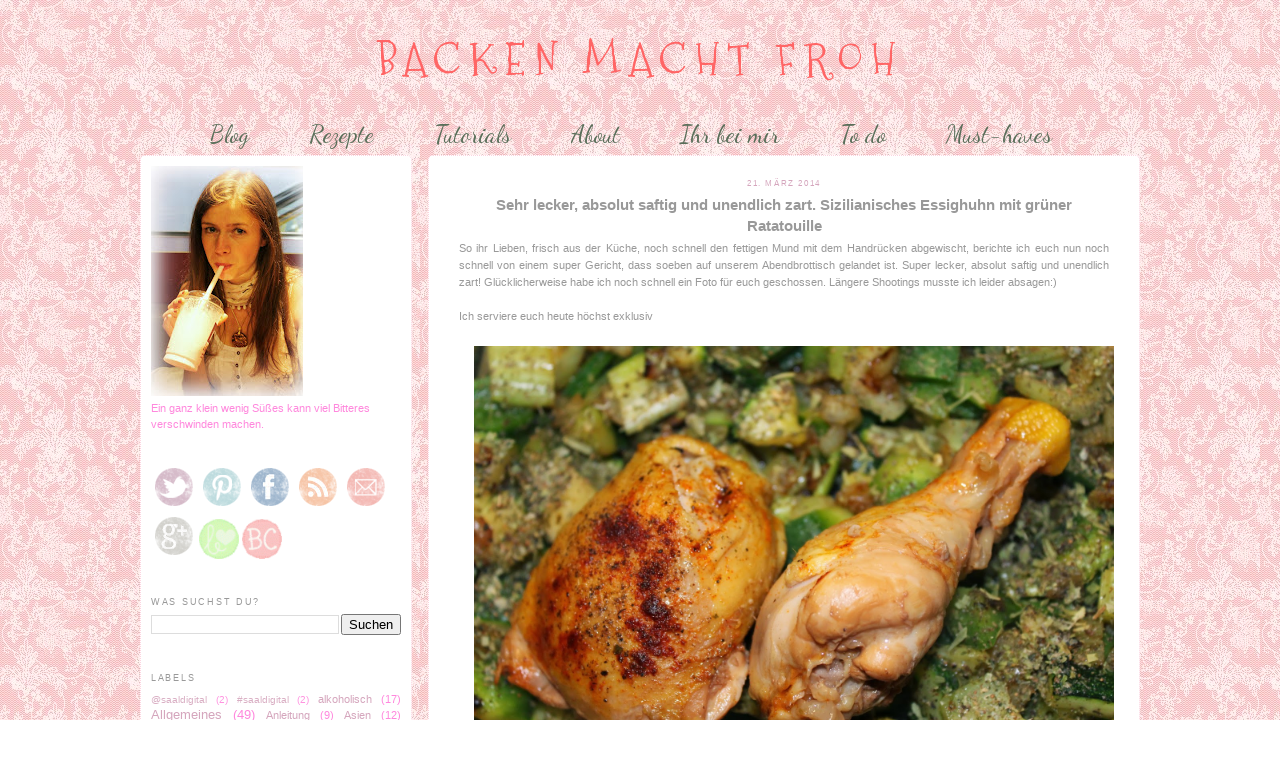

--- FILE ---
content_type: text/html; charset=UTF-8
request_url: https://backenmachtfroh.blogspot.com/2014/03/sehr-lecker-absolut-saftig-und.html
body_size: 24079
content:
<!DOCTYPE html>
<html dir='ltr' xmlns='http://www.w3.org/1999/xhtml' xmlns:b='http://www.google.com/2005/gml/b' xmlns:data='http://www.google.com/2005/gml/data' xmlns:expr='http://www.google.com/2005/gml/expr'>
<head>
<link href='https://www.blogger.com/static/v1/widgets/2944754296-widget_css_bundle.css' rel='stylesheet' type='text/css'/>
<meta content='text/html; charset=UTF-8' http-equiv='Content-Type'/>
<meta content='blogger' name='generator'/>
<link href='https://backenmachtfroh.blogspot.com/favicon.ico' rel='icon' type='image/x-icon'/>
<link href='http://backenmachtfroh.blogspot.com/2014/03/sehr-lecker-absolut-saftig-und.html' rel='canonical'/>
<link rel="alternate" type="application/atom+xml" title="Backen macht froh - Atom" href="https://backenmachtfroh.blogspot.com/feeds/posts/default" />
<link rel="alternate" type="application/rss+xml" title="Backen macht froh - RSS" href="https://backenmachtfroh.blogspot.com/feeds/posts/default?alt=rss" />
<link rel="service.post" type="application/atom+xml" title="Backen macht froh - Atom" href="https://www.blogger.com/feeds/4228792837206544040/posts/default" />

<link rel="alternate" type="application/atom+xml" title="Backen macht froh - Atom" href="https://backenmachtfroh.blogspot.com/feeds/1131325527320654799/comments/default" />
<!--Can't find substitution for tag [blog.ieCssRetrofitLinks]-->
<link href='https://blogger.googleusercontent.com/img/b/R29vZ2xl/AVvXsEiaYcaCX_T5YTDAoXDUMYWGCLtqDHs5Jby2br-vkPTaPR470_YHG4da9cffZmb3bQmoR1n-ZOfk98b3APBSsSU1E-rmwdH9qJZGe1VITafCVDyRi1362BJ6-hY7Xt7zej_IEerLiOtpTH0/s1600/IMG_0314.JPG' rel='image_src'/>
<meta content='http://backenmachtfroh.blogspot.com/2014/03/sehr-lecker-absolut-saftig-und.html' property='og:url'/>
<meta content='Sehr lecker, absolut saftig und unendlich zart.              Sizilianisches Essighuhn mit grüner Ratatouille' property='og:title'/>
<meta content='Erst sollte es ein eigenes Rezeptebuch sein, jetzt ist es ein Blog. Wer gerne kocht und backt oder einfach nur Rezepte sucht, der ist hier richtig.' property='og:description'/>
<meta content='https://blogger.googleusercontent.com/img/b/R29vZ2xl/AVvXsEiaYcaCX_T5YTDAoXDUMYWGCLtqDHs5Jby2br-vkPTaPR470_YHG4da9cffZmb3bQmoR1n-ZOfk98b3APBSsSU1E-rmwdH9qJZGe1VITafCVDyRi1362BJ6-hY7Xt7zej_IEerLiOtpTH0/w1200-h630-p-k-no-nu/IMG_0314.JPG' property='og:image'/>
<title>Backen macht froh: Sehr lecker, absolut saftig und unendlich zart.              Sizilianisches Essighuhn mit grüner Ratatouille</title>
<style type='text/css'>@font-face{font-family:'Calligraffitti';font-style:normal;font-weight:400;font-display:swap;src:url(//fonts.gstatic.com/s/calligraffitti/v20/46k2lbT3XjDVqJw3DCmCFjE0vkFeOZdjppN_.woff2)format('woff2');unicode-range:U+0000-00FF,U+0131,U+0152-0153,U+02BB-02BC,U+02C6,U+02DA,U+02DC,U+0304,U+0308,U+0329,U+2000-206F,U+20AC,U+2122,U+2191,U+2193,U+2212,U+2215,U+FEFF,U+FFFD;}@font-face{font-family:'Mountains of Christmas';font-style:normal;font-weight:400;font-display:swap;src:url(//fonts.gstatic.com/s/mountainsofchristmas/v24/3y9w6a4zcCnn5X0FDyrKi2ZRUBIy8uxoUo7eDNGsMdFqNpY.woff2)format('woff2');unicode-range:U+0000-00FF,U+0131,U+0152-0153,U+02BB-02BC,U+02C6,U+02DA,U+02DC,U+0304,U+0308,U+0329,U+2000-206F,U+20AC,U+2122,U+2191,U+2193,U+2212,U+2215,U+FEFF,U+FFFD;}@font-face{font-family:'Pacifico';font-style:normal;font-weight:400;font-display:swap;src:url(//fonts.gstatic.com/s/pacifico/v23/FwZY7-Qmy14u9lezJ-6K6MmBp0u-zK4.woff2)format('woff2');unicode-range:U+0460-052F,U+1C80-1C8A,U+20B4,U+2DE0-2DFF,U+A640-A69F,U+FE2E-FE2F;}@font-face{font-family:'Pacifico';font-style:normal;font-weight:400;font-display:swap;src:url(//fonts.gstatic.com/s/pacifico/v23/FwZY7-Qmy14u9lezJ-6D6MmBp0u-zK4.woff2)format('woff2');unicode-range:U+0301,U+0400-045F,U+0490-0491,U+04B0-04B1,U+2116;}@font-face{font-family:'Pacifico';font-style:normal;font-weight:400;font-display:swap;src:url(//fonts.gstatic.com/s/pacifico/v23/FwZY7-Qmy14u9lezJ-6I6MmBp0u-zK4.woff2)format('woff2');unicode-range:U+0102-0103,U+0110-0111,U+0128-0129,U+0168-0169,U+01A0-01A1,U+01AF-01B0,U+0300-0301,U+0303-0304,U+0308-0309,U+0323,U+0329,U+1EA0-1EF9,U+20AB;}@font-face{font-family:'Pacifico';font-style:normal;font-weight:400;font-display:swap;src:url(//fonts.gstatic.com/s/pacifico/v23/FwZY7-Qmy14u9lezJ-6J6MmBp0u-zK4.woff2)format('woff2');unicode-range:U+0100-02BA,U+02BD-02C5,U+02C7-02CC,U+02CE-02D7,U+02DD-02FF,U+0304,U+0308,U+0329,U+1D00-1DBF,U+1E00-1E9F,U+1EF2-1EFF,U+2020,U+20A0-20AB,U+20AD-20C0,U+2113,U+2C60-2C7F,U+A720-A7FF;}@font-face{font-family:'Pacifico';font-style:normal;font-weight:400;font-display:swap;src:url(//fonts.gstatic.com/s/pacifico/v23/FwZY7-Qmy14u9lezJ-6H6MmBp0u-.woff2)format('woff2');unicode-range:U+0000-00FF,U+0131,U+0152-0153,U+02BB-02BC,U+02C6,U+02DA,U+02DC,U+0304,U+0308,U+0329,U+2000-206F,U+20AC,U+2122,U+2191,U+2193,U+2212,U+2215,U+FEFF,U+FFFD;}</style>
<style id='page-skin-1' type='text/css'><!--
/*
-----------------------------------------------
Blogger Template by ShayBay
Name: Meedoo
Date: 10. November 2011
By: ShayBay
----------------------------------------------- */
/* Variable definitions
====================
<Variable name="bgcolor" description="Page Background Color"
type="color" default="#fff">
<Variable name="textcolor" description="Text Color"
type="color" default="#333">
<Variable name="linkcolor" description="Link Color"
type="color" default="#58a">
<Variable name="pagetitlecolor" description="Blog Title Color"
type="color" default="#666">
<Variable name="descriptioncolor" description="Blog Description Color"
type="color" default="#999">
<Variable name="titlecolor" description="Post Title Color"
type="color" default="#c60">
<Variable name="bordercolor" description="Border Color"
type="color" default="#ccc">
<Variable name="sidebarcolor" description="Sidebar Title Color"
type="color" default="#999">
<Variable name="sidebartextcolor" description="Sidebar Text Color"
type="color" default="#666">
<Variable name="visitedlinkcolor" description="Visited Link Color"
type="color" default="#999">
<Variable name="bodyfont" description="Text Font"
type="font" default="normal normal 100% Georgia, Serif">
<Variable name="headerfont" description="Sidebar Title Font"
type="font"
default="normal normal 78% 'Trebuchet MS',Trebuchet,Arial,Verdana,Sans-serif">
<Variable name="pagetitlefont" description="Blog Title Font"
type="font"
default="normal normal 200% Georgia, Serif">
<Variable name="descriptionfont" description="Blog Description Font"
type="font"
default="normal normal 78% 'Trebuchet MS', Trebuchet, Arial, Verdana, Sans-serif">
<Variable name="postfooterfont" description="Post Footer Font"
type="font"
default="normal normal 78% 'Trebuchet MS', Trebuchet, Arial, Verdana, Sans-serif">
<Variable name="startSide" description="Start side in blog language"
type="automatic" default="left">
<Variable name="endSide" description="End side in blog language"
type="automatic" default="right">
*/
/* Use this with templates/template-twocol.html */
body, .body-fauxcolumn-outer {
background:#ffc6e2;
margin:0;
color:#999999;
font:x-small Georgia Serif;
font-size/* */:/**/small;
font-size: /**/small;
text-align: center;
background: url(https://blogger.googleusercontent.com/img/b/R29vZ2xl/AVvXsEgr_V3EJ314o6gXW0sVlgN9ZX6PfQLrAH1nBmSWFiZVZx4ZRuz7d5DULtqENxNmLfNbodsREe2SSbu7V3iTSKjLu842xKwjNKvWe0yr48hoKap3ZNDFImhuxUOPsmjR29As0E-UpU7UJ7mW/s1600/tumblr_l9nrpkrXat1qcdtsho1_500.jpg)repeat fixed;
}
a:link {
color:#d5a6bd;
text-decoration:none;
}
a:visited {
color:#d5a6bd;
text-decoration:none;
}
a:hover {
color:#cc22ff;
text-decoration:underline;
}
a img {
border-width:0;
}
/* Header
-----------------------------------------------
*/
#header-wrapper {
width:1000px;
}
#header-inner {
background-position: center;
margin-left: auto;
margin-right: auto;
}
#header {
text-align: center;
color:#ff6565;
}
#header h1 {
margin:5px 5px 0;
padding:15px 20px .25em;
line-height:1.2em;
text-transform:uppercase;
letter-spacing:.2em;
font: normal normal 42px Mountains of Christmas;
}
#header a {
color:#ff6565;
text-decoration:none;
}
#header a:hover {
color:#ff6565;
}
#header .description {
margin:0 5px 5px;
padding:0 20px 15px;
max-width:700px;
text-transform:uppercase;
letter-spacing:.2em;
line-height: 1.4em;
font: normal normal 24px Kenia;
color: #ff4fff;
}
#header img {
margin-left: auto;
margin-right: auto;
}
/* Outer-Wrapper
----------------------------------------------- */
#outer-wrapper {
width: 1000px;
margin:0 auto;
padding:10px;
text-align:left;
font: normal normal 85% Verdana, Geneva, sans-serif;
}
#main-wrapper {
width: 650px;
float: right;
background-color:#fff;
padding: 10px 30px;
word-wrap: break-word; /* fix for long text breaking sidebar float in IE */
overflow: hidden;     /* fix for long non-text content breaking IE sidebar float */
border: 1px dotted #fcd4e0;
-moz-border-radius:5px;
-webkit-border-radius:5px;
border-radius:5px;
}
#sidebar-wrapper {
width: 250px;
float: left;
background-color:#fff;
padding: 10px 10px;
word-wrap: break-word; /* fix for long text breaking sidebar float in IE */
overflow: hidden;     /* fix for long non-text content breaking IE sidebar float */
border: 1px dotted #fcd4e0;
-moz-border-radius:5px;
-webkit-border-radius:5px;
border-radius:5px;
}
/* Headings
----------------------------------------------- */
h2 {
margin:1.5em 0 .75em;
font:normal normal 78% 'Trebuchet MS',Trebuchet,Arial,Verdana,Sans-serif;
line-height: 1.4em;
text-transform:uppercase;
letter-spacing:.2em;
color:#999999;
}
/* Posts
-----------------------------------------------
*/
h2.date-header {
margin:1.5em 0 .5em;
text-align: center;
color:#D5A6BD;
font-size: 8px;
}
.post {
margin:.5em 0 1.5em;
border-bottom:0px dotted #ff4fff;
padding-bottom:1.5em;
}
.post h3 {
margin:.25em 0 0;
padding:0 0 4px;
font-size:140%;
line-height:1.4em;
font-color:#D5A6BD;
text-align: center;
}
.post h3 a, .post h3 a:visited, .post h3 strong {
display:block;
text-decoration:none;
color:#D5A6BD;
font-weight:normal;
font: normal normal 27px 'Dancing Script' !important;
border-bottom: 1px solid #D5BDC9;
}
.post h3 strong, .post h3 a:hover {
color:#D5A6BD;
}
.post-body {
margin:0 0 .75em;
line-height:1.6em;
}
.post-body blockquote {
line-height:1.3em;
}
.post-footer {
margin: .75em 0;
color:#999999;
text-transform:uppercase;
letter-spacing:.1em;
font: normal normal 78% 'Trebuchet MS', Trebuchet, Arial, Verdana, Sans-serif;
line-height: 1.4em;
}
.comment-link {
margin-left:.6em;
}
.post img, table.tr-caption-container {
padding:4px;
border:0px solid #ff4fff;
}
.tr-caption-container img {
border: none;
padding: 0;
}
.post blockquote {
margin:1em 20px;
}
.post blockquote p {
margin:.75em 0;
}
/* Comments
----------------------------------------------- */
#comments h4 {
margin:1em 0;
font-weight: bold;
line-height: 1.4em;
text-transform:uppercase;
letter-spacing:.2em;
color: #999999;
}
#comments-block {
margin:1em 0 1.5em;
line-height:1.6em;
}
#comments-block .comment-author {
margin:.5em 0;
}
#comments-block .comment-body {
margin:.25em 0 0;
}
#comments-block .comment-footer {
margin:-.25em 0 2em;
line-height: 1.4em;
text-transform:uppercase;
letter-spacing:.1em;
}
#comments-block .comment-body p {
margin:0 0 .75em;
}
.deleted-comment {
font-style:italic;
color:gray;
}
.feed-links {
clear: both;
line-height: 2.5em;
}
#blog-pager-newer-link {
float: left;
}
#blog-pager-older-link {
float: right;
}
#blog-pager {
text-align: center;
}
/* Sidebar Content
----------------------------------------------- */
.sidebar {
color: #ff88dd;
line-height: 1.5em;
}
.sidebar ul {
list-style:none;
margin:0 0 0;
padding:0 0 0;
}
.sidebar li {
margin:0;
padding-top:0;
padding-right:0;
padding-bottom:.25em;
padding-left:15px;
text-indent:-15px;
line-height:1.5em;
}
.sidebar .widget, .main .widget {
border-bottom:0px dotted #ff4fff;
margin:0 0 1.5em;
padding:0 0 1.5em;
}
.main .Blog {
border-bottom-width: 0;
}
/* Profile
----------------------------------------------- */
.profile-img {
float: left;
margin-top: 0;
margin-right: 5px;
margin-bottom: 5px;
margin-left: 0;
padding: 4px;
border: 0px solid #ff4fff;
}
.profile-data {
margin:0;
text-transform:uppercase;
letter-spacing:.1em;
font: normal normal 78% 'Trebuchet MS', Trebuchet, Arial, Verdana, Sans-serif;
color: #999999;
font-weight: bold;
line-height: 1.6em;
}
.profile-datablock {
margin:.5em 0 .5em;
}
.profile-textblock {
margin: 0.5em 0;
line-height: 1.6em;
}
.profile-link {
font: normal normal 78% 'Trebuchet MS', Trebuchet, Arial, Verdana, Sans-serif;
text-transform: uppercase;
letter-spacing: .1em;
}
/* Footer
----------------------------------------------- */
#footer {
width:1000px;
clear:both;
margin:0 auto;
padding-top:15px;
line-height: 1.6em;
text-transform:uppercase;
letter-spacing:.1em;
text-align: center;
}
.PageList{
text-align: center !important;
position: relative;
height: 35px;
font-family: 'Dancing Script';
font-size: 24px;
}
.PageList li{
display:inline !important;
float:none !important;
line-height:30px;
color:#596e59;
text-decoration: none;
}
.PageList a:link{
color: #596e59;}
.PageList a:visited{
color: #596e59;}
.PageList a:hover {
color: #596e59;
text-decoration: none;
}
.PageList li.selected a {
font-weight: normal;
text-decoration: none;
color:#596e59;
}
#navbar-iframe {
height:0px;
visibility:hidden;
display:none
}
.crosscol .PageList UL, .footer .PageList UL {
background: url(https://lh3.googleusercontent.com/blogger_img_proxy/AEn0k_suODlZkT-SBqO5Qssb9qAHtwPfUZUTkOePCqntTcKXQW-6533MZxunhhoiR2xbohb8S9dPuYNTQkqsAKHpGdAG6C4sJz7Yj0g-2S0RLANh3wL7nB7qSVkzVNqLsogrpg=s0-d);
}

--></style>
<link href="//fonts.googleapis.com/css?family=Dancing+Script" rel="stylesheet" type="text/css">
<link href='https://www.blogger.com/dyn-css/authorization.css?targetBlogID=4228792837206544040&amp;zx=ea2e6455-2f5d-41da-819c-0e129ba7e069' media='none' onload='if(media!=&#39;all&#39;)media=&#39;all&#39;' rel='stylesheet'/><noscript><link href='https://www.blogger.com/dyn-css/authorization.css?targetBlogID=4228792837206544040&amp;zx=ea2e6455-2f5d-41da-819c-0e129ba7e069' rel='stylesheet'/></noscript>
<meta name='google-adsense-platform-account' content='ca-host-pub-1556223355139109'/>
<meta name='google-adsense-platform-domain' content='blogspot.com'/>

</head>
<body>
<div id='outer-wrapper'><div id='wrap2'>
<!-- skip links for text browsers -->
<span id='skiplinks' style='display:none;'>
<a href='#main'>skip to main </a> |
      <a href='#sidebar'>skip to sidebar</a>
</span>
<div id='header-wrapper'>
<div class='header section' id='header'><div class='widget Header' data-version='1' id='Header1'>
<div id='header-inner'>
<div class='titlewrapper'>
<h1 class='title'>
<a href='https://backenmachtfroh.blogspot.com/'>
Backen macht froh
</a>
</h1>
</div>
<div class='descriptionwrapper'>
<p class='description'><span>
</span></p>
</div>
</div>
</div></div>
</div>
<div id='content-wrapper'>
<div id='crosscol-wrapper' style='text-align:center'>
<div class='crosscol section' id='crosscol'><div class='widget PageList' data-version='1' id='PageList1'>
<h2>Pages</h2>
<div class='widget-content'>
<ul>
<li><a href='https://backenmachtfroh.blogspot.com/'>Blog</a></li>
<li><a href='https://backenmachtfroh.blogspot.com/p/rezepte_10.html'>Rezepte</a></li>
<li><a href='https://backenmachtfroh.blogspot.com/p/tutorials.html'>Tutorials</a></li>
<li><a href='https://backenmachtfroh.blogspot.com/p/der-blog.html'>About</a></li>
<li><a href='https://backenmachtfroh.blogspot.com/p/ihr-bei-mir.html'>Ihr bei mir</a></li>
<li><a href='https://backenmachtfroh.blogspot.com/p/nachbackliste.html'>To do</a></li>
<li><a href='http://backenmachtfroh.blogspot.com/'>Must-haves</a></li>
</ul>
<div class='clear'></div>
</div>
</div></div>
</div>
<div id='main-wrapper'>
<div class='main section' id='main'><div class='widget Blog' data-version='1' id='Blog1'>
<div class='blog-posts hfeed'>
<!--Can't find substitution for tag [defaultAdStart]-->

          <div class="date-outer">
        
<h2 class='date-header'><span>21. März 2014</span></h2>

          <div class="date-posts">
        
<div class='post-outer'>
<div class='post hentry'>
<a name='1131325527320654799'></a>
<h3 class='post-title entry-title'>
Sehr lecker, absolut saftig und unendlich zart.              Sizilianisches Essighuhn mit grüner Ratatouille
</h3>
<div class='post-header'>
<div class='post-header-line-1'></div>
</div>
<div class='post-body entry-content' id='post-body-1131325527320654799'>
<div style="text-align: justify;">
So ihr Lieben, frisch aus der Küche, noch schnell den fettigen Mund mit dem Handrücken abgewischt, berichte ich euch nun noch schnell von einem super Gericht, dass soeben auf unserem Abendbrottisch gelandet ist. Super lecker, absolut saftig und unendlich zart! Glücklicherweise habe ich noch schnell ein Foto für euch geschossen. Längere Shootings musste ich leider absagen:)</div>
<div style="text-align: justify;">
<br /></div>
<div style="text-align: justify;">
Ich serviere euch heute höchst exklusiv</div>
<div style="text-align: justify;">
<br /></div>
<div class="separator" style="clear: both; text-align: center;">
<a href="https://blogger.googleusercontent.com/img/b/R29vZ2xl/AVvXsEiaYcaCX_T5YTDAoXDUMYWGCLtqDHs5Jby2br-vkPTaPR470_YHG4da9cffZmb3bQmoR1n-ZOfk98b3APBSsSU1E-rmwdH9qJZGe1VITafCVDyRi1362BJ6-hY7Xt7zej_IEerLiOtpTH0/s1600/IMG_0314.JPG" imageanchor="1" style="margin-left: 1em; margin-right: 1em;"><img border="0" height="426" src="https://blogger.googleusercontent.com/img/b/R29vZ2xl/AVvXsEiaYcaCX_T5YTDAoXDUMYWGCLtqDHs5Jby2br-vkPTaPR470_YHG4da9cffZmb3bQmoR1n-ZOfk98b3APBSsSU1E-rmwdH9qJZGe1VITafCVDyRi1362BJ6-hY7Xt7zej_IEerLiOtpTH0/s1600/IMG_0314.JPG" width="640" /></a></div>
<div style="text-align: justify;">
<br />
<span style="font-size: small;"><u><span style="color: #38761d;"><b>SIZILIANISCHES ESSIGHUHN mit GRÜNER RATATOUILLE</b></span></u></span> (ja, es heißt "die" Ratatouille)</div>
<div style="text-align: justify;">
<br /></div>
<div style="text-align: justify;">
Das Huhn<br />
<a href="https://blogger.googleusercontent.com/img/b/R29vZ2xl/AVvXsEit4saTsGCHQxlBi3twiOlFS-cupilbdXBAX-Ugb4VVI9P8h2zCuwgh1GjuNvdO3xAwiZPC5L5iVr7B6AMViaZ40Fl2bvjpqrKHXFRrc-v2bw4ZEIxVZ-SgpS-EY4-d7p9yvLJO5sS89UM/s1600/IMG_0320.JPG" imageanchor="1" style="clear: right; float: right; margin-bottom: 1em; margin-left: 1em;"><img border="0" height="400" src="https://blogger.googleusercontent.com/img/b/R29vZ2xl/AVvXsEit4saTsGCHQxlBi3twiOlFS-cupilbdXBAX-Ugb4VVI9P8h2zCuwgh1GjuNvdO3xAwiZPC5L5iVr7B6AMViaZ40Fl2bvjpqrKHXFRrc-v2bw4ZEIxVZ-SgpS-EY4-d7p9yvLJO5sS89UM/s1600/IMG_0320.JPG" width="266" /></a><br />
<ul>
<li>2 Hühnerkeulen, am Gelenk getrennt</li>
<li>1 Zwiebel </li>
<li>110 ml Rotweinessig</li>
<li>110 ml Weißwein</li>
<li>200 ml Gemüsebrühe oder Hühnerbrühe</li>
<li>Salz, Pfeffer, Paprikapulver</li>
<li>n. Bel. gehackte Petersilie</li>
</ul>
</div>
Die Ratatouille<br />
<br />
<ul>
<li>1 grüner Paprika (ja, "der" ;)</li>
<li>1 Zucchini</li>
<li>4 Stangen Sellerie</li>
<li>1 Zwiebel (oder die vom Hun)</li>
<li>1-2 Knoblauchzehen in dünnen Scheiben</li>
<li>Salz, Pfeffer</li>
<li>Estragon, Majoran</li>
</ul>
Öl zum Braten<br />
<br />
<b>Wie es geht</b><br />
<br />
<div style="text-align: justify;">
Die Zwiebeln klein würfeln, in Öl anbraten (kann ruhig braun werden)<b> </b>und dann herausnehmen. Etwas Öl nachgeben und das Fleisch im Schmortopf kurz (!) anbraten (es soll nicht durch werden). Mit Essig und Wein ablöschen. Brühe zugießen und auf kleinster Flamme schmoren lassen. Mit Gewürzen abschmecken.</div>
<div style="text-align: justify;">
<br /></div>
<div style="text-align: justify;">
Für die Ratatouille erst den Ofen auf 170&#176;C vorheizen und die Zucchini 4-6 Minuten in Öl braun anbraten. Dann in eine feuerfeste Form geben. Restliches Gemüse inkl. Knoblauch und Zwiebel (ich habe die vom Hühnchen genommen) anbraten und mit in die Form geben. Mit Kräutern und Gewürzen bestreuen und für 20-25 Minuten in den Ofen geben. </div>
<div style="text-align: justify;">
<br /></div>
<div style="text-align: justify;">
Ist das Gemüse fertig, kann auch das Fleisch herausgenommen und beides zusammen mit Petersilie bestreut serviert werden.<br />
<br />
<span style="font-size: x-small;">Für das Huhn (ohne Ratatouille) hatte ich die Inspiration von einem Blog, den ich mir leider nicht gemerkt habe. Der Blogger</span> <span style="font-size: x-small;">kann sich gerne noch bei mir melden, dann wird sein Rezept noch verlinkt.</span></div>
<div style="text-align: justify;">
<br /></div>
<div style="text-align: justify;">
<a href="https://blogger.googleusercontent.com/img/b/R29vZ2xl/AVvXsEi7q0_8AbNTBHQg9kM2YEnZAmm6H0r2RiQOOSDXz7eagYJv7sq-b0bFAwATrDRDT01mSuLeemO6K3G97ql5yJ2-FtPLUXTQcs8scksHEBTqzk_OGpLGc1IjKk13JjjI3NlY-r5mPOrpe-o/s1600/IMG_0322.JPG" imageanchor="1" style="clear: right; float: right; margin-bottom: 1em; margin-left: 1em;"><img border="0" height="400" src="https://blogger.googleusercontent.com/img/b/R29vZ2xl/AVvXsEi7q0_8AbNTBHQg9kM2YEnZAmm6H0r2RiQOOSDXz7eagYJv7sq-b0bFAwATrDRDT01mSuLeemO6K3G97ql5yJ2-FtPLUXTQcs8scksHEBTqzk_OGpLGc1IjKk13JjjI3NlY-r5mPOrpe-o/s1600/IMG_0322.JPG" width="266" /></a>&nbsp;<img border="0" height="212" src="https://blogger.googleusercontent.com/img/b/R29vZ2xl/AVvXsEgsWlNh54gHOoEvoTG16oNGwSdY5k8DJTesY15QYtoJOgCvWH4gCbskhiLT0pbu1r4-kgNyIeGCfNBdxzGPomWOSyFTTYVKQMqDCBK_YIq_XjBM7XalXgChA8LWNYt-cJirzQLqfwQIgu8/s1600/IMG_0334.JPG" width="320" /></div>
<div style="text-align: justify;">
<br /></div>
<br />
<br />
<div class="separator" style="clear: both; text-align: center;">
<a href="https://blogger.googleusercontent.com/img/b/R29vZ2xl/AVvXsEit4saTsGCHQxlBi3twiOlFS-cupilbdXBAX-Ugb4VVI9P8h2zCuwgh1GjuNvdO3xAwiZPC5L5iVr7B6AMViaZ40Fl2bvjpqrKHXFRrc-v2bw4ZEIxVZ-SgpS-EY4-d7p9yvLJO5sS89UM/s1600/IMG_0320.JPG" imageanchor="1" style="clear: left; float: left; margin-bottom: 1em; margin-right: 1em;"><br /></a></div>
<br />
<div class="separator" style="clear: both; text-align: center;">
&nbsp;<a href="https://blogger.googleusercontent.com/img/b/R29vZ2xl/AVvXsEjJ6pA1JfGOVboynYs_sGsHe4ilhf5ig-s2G5Qbt3orUf99oUWlEN78Th3-Pz1AwC1kGIuGXwyQshh2pY8DqVgibcxk00ci_8Dxj2hSEqr0SooIg07G3-82YOXX9Uo4zHWm20cQvzrOWGo/s1600/IMG_0325.JPG" imageanchor="1" style="margin-left: 1em; margin-right: 1em;"><img border="0" height="426" src="https://blogger.googleusercontent.com/img/b/R29vZ2xl/AVvXsEjJ6pA1JfGOVboynYs_sGsHe4ilhf5ig-s2G5Qbt3orUf99oUWlEN78Th3-Pz1AwC1kGIuGXwyQshh2pY8DqVgibcxk00ci_8Dxj2hSEqr0SooIg07G3-82YOXX9Uo4zHWm20cQvzrOWGo/s1600/IMG_0325.JPG" width="640" /></a></div>
<br />
<div class="separator" style="clear: both; text-align: center;">
<a href="https://blogger.googleusercontent.com/img/b/R29vZ2xl/AVvXsEgsWlNh54gHOoEvoTG16oNGwSdY5k8DJTesY15QYtoJOgCvWH4gCbskhiLT0pbu1r4-kgNyIeGCfNBdxzGPomWOSyFTTYVKQMqDCBK_YIq_XjBM7XalXgChA8LWNYt-cJirzQLqfwQIgu8/s1600/IMG_0334.JPG" imageanchor="1" style="margin-left: 1em; margin-right: 1em;"><br /></a></div>
<b>&nbsp;</b> <br />
Frohes Schlemmen,
eure TONI













<!-- Blogger automated replacement: "https://images-blogger-opensocial.googleusercontent.com/gadgets/proxy?url=http%3A%2F%2F4.bp.blogspot.com%2F-QN0uvEn941M%2FUyyJhrGgjCI%2FAAAAAAAACVU%2FIeW2TJYUEbw%2Fs1600%2FIMG_0320.JPG&amp;container=blogger&amp;gadget=a&amp;rewriteMime=image%2F*" with "https://blogger.googleusercontent.com/img/b/R29vZ2xl/AVvXsEit4saTsGCHQxlBi3twiOlFS-cupilbdXBAX-Ugb4VVI9P8h2zCuwgh1GjuNvdO3xAwiZPC5L5iVr7B6AMViaZ40Fl2bvjpqrKHXFRrc-v2bw4ZEIxVZ-SgpS-EY4-d7p9yvLJO5sS89UM/s1600/IMG_0320.JPG" --><!-- Blogger automated replacement: "https://blogger.googleusercontent.com/img/b/R29vZ2xl/AVvXsEit4saTsGCHQxlBi3twiOlFS-cupilbdXBAX-Ugb4VVI9P8h2zCuwgh1GjuNvdO3xAwiZPC5L5iVr7B6AMViaZ40Fl2bvjpqrKHXFRrc-v2bw4ZEIxVZ-SgpS-EY4-d7p9yvLJO5sS89UM/s1600/IMG_0320.JPG" with "https://blogger.googleusercontent.com/img/b/R29vZ2xl/AVvXsEit4saTsGCHQxlBi3twiOlFS-cupilbdXBAX-Ugb4VVI9P8h2zCuwgh1GjuNvdO3xAwiZPC5L5iVr7B6AMViaZ40Fl2bvjpqrKHXFRrc-v2bw4ZEIxVZ-SgpS-EY4-d7p9yvLJO5sS89UM/s1600/IMG_0320.JPG" -->
<div style='clear: both;'></div>
</div>
<div class='post-footer'>
<div class='post-footer-line post-footer-line-1'><span class='post-author vcard'>
</span>
<span class='post-timestamp'>
um
<a class='timestamp-link' href='https://backenmachtfroh.blogspot.com/2014/03/sehr-lecker-absolut-saftig-und.html' rel='bookmark' title='permanent link'><abbr class='published' title='2014-03-21T20:38:00+01:00'>20:38</abbr></a>
</span>
<span class='post-comment-link'>
</span>
<span class='post-icons'>
<span class='item-control blog-admin pid-1830848418'>
<a href='https://www.blogger.com/post-edit.g?blogID=4228792837206544040&postID=1131325527320654799&from=pencil' title='Post bearbeiten'>
<img alt='' class='icon-action' height='18' src='https://resources.blogblog.com/img/icon18_edit_allbkg.gif' width='18'/>
</a>
</span>
</span>
<div class='post-share-buttons goog-inline-block'>
<a class='goog-inline-block share-button sb-email' href='https://www.blogger.com/share-post.g?blogID=4228792837206544040&postID=1131325527320654799&target=email' target='_blank' title='Diesen Post per E-Mail versenden'><span class='share-button-link-text'>Diesen Post per E-Mail versenden</span></a><a class='goog-inline-block share-button sb-blog' href='https://www.blogger.com/share-post.g?blogID=4228792837206544040&postID=1131325527320654799&target=blog' onclick='window.open(this.href, "_blank", "height=270,width=475"); return false;' target='_blank' title='BlogThis!'><span class='share-button-link-text'>BlogThis!</span></a><a class='goog-inline-block share-button sb-twitter' href='https://www.blogger.com/share-post.g?blogID=4228792837206544040&postID=1131325527320654799&target=twitter' target='_blank' title='Auf X teilen'><span class='share-button-link-text'>Auf X teilen</span></a><a class='goog-inline-block share-button sb-facebook' href='https://www.blogger.com/share-post.g?blogID=4228792837206544040&postID=1131325527320654799&target=facebook' onclick='window.open(this.href, "_blank", "height=430,width=640"); return false;' target='_blank' title='In Facebook freigeben'><span class='share-button-link-text'>In Facebook freigeben</span></a><a class='goog-inline-block share-button sb-pinterest' href='https://www.blogger.com/share-post.g?blogID=4228792837206544040&postID=1131325527320654799&target=pinterest' target='_blank' title='Auf Pinterest teilen'><span class='share-button-link-text'>Auf Pinterest teilen</span></a>
</div>
</div>
<div class='post-footer-line post-footer-line-2'></div>
<div class='post-footer-line post-footer-line-3'></div>
</div>
</div>
<div class='comments' id='comments'>
<a name='comments'></a>
<h4>

          1 Kommentare:
        
</h4>
<div id='Blog1_comments-block-wrapper'>
<dl class='avatar-comment-indent' id='comments-block'>
<dt class='comment-author ' id='c8852614189960704458'>
<a name='c8852614189960704458'></a>
<div class="avatar-image-container avatar-stock"><span dir="ltr"><img src="//resources.blogblog.com/img/blank.gif" width="35" height="35" alt="" title="Anonym">

</span></div>
Anonym
hat gesagt&#8230;
</dt>
<dd class='comment-body' id='Blog1_cmt-8852614189960704458'>
<p>
Ohh das könnte ich jetzt auch verputzen!!! sieht total lecker aus!
</p>
</dd>
<dd class='comment-footer'>
<span class='comment-timestamp'>
<a href='https://backenmachtfroh.blogspot.com/2014/03/sehr-lecker-absolut-saftig-und.html?showComment=1395692783537#c8852614189960704458' title='comment permalink'>
24. März 2014 um 21:26
</a>
<span class='item-control blog-admin pid-1679264623'>
<a class='comment-delete' href='https://www.blogger.com/comment/delete/4228792837206544040/8852614189960704458' title='Kommentar löschen'>
<img src='https://resources.blogblog.com/img/icon_delete13.gif'/>
</a>
</span>
</span>
</dd>
</dl>
</div>
<p class='comment-footer'>
<div class='comment-form'>
<a name='comment-form'></a>
<h4 id='comment-post-message'>Kommentar veröffentlichen</h4>
<p>Gefällt dir das Rezept, hast du es auch schon mal ausprobiert? Ich freue mich über jedes Kommentar! Schreib gerne los:</p>
<a href='https://www.blogger.com/comment/frame/4228792837206544040?po=1131325527320654799&hl=de&saa=85391&origin=https://backenmachtfroh.blogspot.com' id='comment-editor-src'></a>
<iframe allowtransparency='true' class='blogger-iframe-colorize blogger-comment-from-post' frameborder='0' height='410px' id='comment-editor' name='comment-editor' src='' width='100%'></iframe>
<script src='https://www.blogger.com/static/v1/jsbin/2830521187-comment_from_post_iframe.js' type='text/javascript'></script>
<script type='text/javascript'>
      BLOG_CMT_createIframe('https://www.blogger.com/rpc_relay.html');
    </script>
</div>
</p>
<div id='backlinks-container'>
<div id='Blog1_backlinks-container'>
</div>
</div>
</div>
</div>

        </div></div>
      
<!--Can't find substitution for tag [adEnd]-->
</div>
<div class='blog-pager' id='blog-pager'>
<span id='blog-pager-newer-link'>
<a class='blog-pager-newer-link' href='https://backenmachtfroh.blogspot.com/2014/03/versaute-pute.html' id='Blog1_blog-pager-newer-link' title='Neuerer Post'>Neuerer Post</a>
</span>
<span id='blog-pager-older-link'>
<a class='blog-pager-older-link' href='https://backenmachtfroh.blogspot.com/2014/03/ideal-fur-ostern-spinat-parmesan-pasta.html' id='Blog1_blog-pager-older-link' title='Älterer Post'>Älterer Post</a>
</span>
<a class='home-link' href='https://backenmachtfroh.blogspot.com/'>Startseite</a>
</div>
<div class='clear'></div>
<div class='post-feeds'>
<div class='feed-links'>
Abonnieren
<a class='feed-link' href='https://backenmachtfroh.blogspot.com/feeds/1131325527320654799/comments/default' target='_blank' type='application/atom+xml'>Kommentare zum Post (Atom)</a>
</div>
</div>
</div></div>
</div>
<div id='sidebar-wrapper'>
<div class='sidebar section' id='sidebar'><div class='widget Image' data-version='1' id='Image1'>
<div class='widget-content'>
<a href='https://www.facebook.com/pages/Backen-macht-froh/532882620091232'>
<img alt='' height='230' id='Image1_img' src='https://blogger.googleusercontent.com/img/b/R29vZ2xl/AVvXsEgkSLxh761IlEm1DF7-qMk1xafuMj2PqN-3HU0sudfNRogV8Wxj2BFysYgVu5X8hmaARRCEEIm8en0NqvoVdVTp42QdkXWcT8Pu0re0f6jynMImNpouJmrT9XBXV2nfOSDYEldYEkU3Ngk/s230/IMG_2274+-+Kopie.JPG' width='152'/>
</a>
<br/>
<span class='caption'>Ein ganz klein wenig Süßes kann viel Bitteres verschwinden machen.</span>
</div>
<div class='clear'></div>
</div><div class='widget HTML' data-version='1' id='HTML5'>
<div class='widget-content'>
<a href="https://twitter.com/Backenmachtfroh" 
target="blank"><img src="https://blogger.googleusercontent.com/img/b/R29vZ2xl/AVvXsEgVEFg6B7wGhRi7EOimAtZcq-2xohR38bk1HWkPcEk5fPyYR4MfGXSaJ2gV1iR4u71l_kheR2mdkp-fMdXe_AIjso9ml09iRAHqNOo5NTfvS_KSW9tz1BXO4qO8uLD0ATIcRf1eD2m8ivs/h120/twitter+soft.png" 
border="0" alt="Facebook" /> </a> 

 <a href="http://pinterest.com/backenmachtfroh/" 
target="blank"><img src="https://blogger.googleusercontent.com/img/b/R29vZ2xl/AVvXsEhVoTYM4omYQnzvzLX0MY2Eo7lVXUjakRcsEhZRAHoBbbE7M_eTSeqE6v9YeZAwg497Wqfg_VO6R-JMFJoU9AH2S9o7_4aATvi3_mwtL-7XuF6ybQbb4mCHvgGzlWKTFWYfqfEdLHZbQeE/h120/pininterest+soft.png" 
border="0" alt="Facebook" /> </a>

<a href="https://www.facebook.com/pages/Backen-macht-froh/532882620091232" 
target="blank"><img src="https://blogger.googleusercontent.com/img/b/R29vZ2xl/AVvXsEi6xgrAxFZPR4mSoRmhREeKQPYdX5x72uxoW3G5fM94kmW6Lw5F9ujeWvFtZGGt04wn72A_25YgLtf4_YU1O4OSdEy354MVhxQkZR0FOSfQTdeQdEuxoItBqqrbHJZSKGHiaG-Q-Cd0GT8/h120/facebook+soft.png" 
border="0" alt="Facebook" /> </a>

<a href="http://backenmachtfroh.blogspot.com/feeds/posts/default" 
target="blank"><img src="https://blogger.googleusercontent.com/img/b/R29vZ2xl/AVvXsEhb-38z4ct5eQdVGnwYjiDjD25TEqpt0jX9mFzOjynZM8amLCnTnMQLjg0ZpjU6EMj8GTUpy2dGtOaIK2kULxgSo69R65YsZMfnOuqA6j_7aAYrk2vWYjoehll5YMj3xXtG4UIvdpaYC0c/h120/rss+soft.png" 
border="0" alt="Facebook" /> </a>

<a href="https://mail.google.com/mail/?view=cm&fs=1&tf=1&source=mailto&to=backenmachtfroh@googlemail.com" 
target="blank"><img src="https://blogger.googleusercontent.com/img/b/R29vZ2xl/AVvXsEhuCnjh792K0lX8iTkYGwqQZu1-a4JNryuQXhyOT5NXci940jbxT-HpewwXVkbJiZQyA2prn5eC5MjaDV_jVdWInEqJrMHIhoH3XesFWRsemCNKjEJN9BiJUXWF0VdBWI-S3VBXNCmCCrU/h120/email+soft.png" 
border="0" alt="Facebook" /> </a>

<a href="https://plus.google.com/109213126719919666509/posts" 
target="blank"><img src="https://blogger.googleusercontent.com/img/b/R29vZ2xl/AVvXsEiXgotHaJbnwyHzqhUm4IqFe2CpyYpIfKCX0y6I5dwZMAwavL_fMgaTLbXa6CmRuZ1d7Os9VTLF4F-OfuazIdZ_YDdd125jqIJLxk7POOnqJeDdda3suP3MzQ3QZqSQiAY1NAXarpwSzWs/h120/google+plus.png" 
border="0" alt="Facebook" /> </a>

<a href="http://www.bloglovin.com/en/blog/7230207"><img src="https://blogger.googleusercontent.com/img/b/R29vZ2xl/AVvXsEibp7NR3TCqrzqssbWPcpXVirL0LfixO-Z38mSa87pXNAYVMGx6FhirdyC3lKPHvfPAeozT0UwHGoNlVukHX_DHaRAFmkdBNBEN6b7t9g_8xmnLcH6tzvb3PGakgiE2ICw2pfCxrFwb2gQ/h120/Bloglovin60.png" 
border="0" alt="Facebook" /> </a>

<a href="http://blog-connect.com/posts?id=4228792837206544040"><img src="https://blogger.googleusercontent.com/img/b/R29vZ2xl/AVvXsEiIG2cQGQn-Y9w4oODfCuy03BC6W-Oev81oVpbvjC_-jvyBPCwyRJEjhVLsILKYxI61TcQLIwNk2UpO5dLNFYVmrIkSuWdUhwen8v-_kGJC5Se4-OfOdPkqWLuBWVDHRscnW7ACNl2ujWg/h120/BC60.png" 
border="0" alt="Facebook" /> </a>
</div>
<div class='clear'></div>
</div><div class='widget BlogSearch' data-version='1' id='BlogSearch1'>
<h2 class='title'>Was suchst du?</h2>
<div class='widget-content'>
<div id='BlogSearch1_form'>
<form action='https://backenmachtfroh.blogspot.com/search' class='gsc-search-box' target='_top'>
<table cellpadding='0' cellspacing='0' class='gsc-search-box'>
<tbody>
<tr>
<td class='gsc-input'>
<input autocomplete='off' class='gsc-input' name='q' size='10' title='search' type='text' value=''/>
</td>
<td class='gsc-search-button'>
<input class='gsc-search-button' title='search' type='submit' value='Suchen'/>
</td>
</tr>
</tbody>
</table>
</form>
</div>
</div>
<div class='clear'></div>
</div><div class='widget Label' data-version='1' id='Label2'>
<h2>Labels</h2>
<div class='widget-content cloud-label-widget-content'>
<span class='label-size label-size-2'>
<a dir='ltr' href='https://backenmachtfroh.blogspot.com/search/label/%40saaldigital'>@saaldigital</a>
<span class='label-count' dir='ltr'>(2)</span>
</span>
<span class='label-size label-size-2'>
<a dir='ltr' href='https://backenmachtfroh.blogspot.com/search/label/%23saaldigital'>#saaldigital</a>
<span class='label-count' dir='ltr'>(2)</span>
</span>
<span class='label-size label-size-3'>
<a dir='ltr' href='https://backenmachtfroh.blogspot.com/search/label/alkoholisch'>alkoholisch</a>
<span class='label-count' dir='ltr'>(17)</span>
</span>
<span class='label-size label-size-4'>
<a dir='ltr' href='https://backenmachtfroh.blogspot.com/search/label/Allgemeines'>Allgemeines</a>
<span class='label-count' dir='ltr'>(49)</span>
</span>
<span class='label-size label-size-3'>
<a dir='ltr' href='https://backenmachtfroh.blogspot.com/search/label/Anleitung'>Anleitung</a>
<span class='label-count' dir='ltr'>(9)</span>
</span>
<span class='label-size label-size-3'>
<a dir='ltr' href='https://backenmachtfroh.blogspot.com/search/label/Asien'>Asien</a>
<span class='label-count' dir='ltr'>(12)</span>
</span>
<span class='label-size label-size-3'>
<a dir='ltr' href='https://backenmachtfroh.blogspot.com/search/label/Auflauf'>Auflauf</a>
<span class='label-count' dir='ltr'>(11)</span>
</span>
<span class='label-size label-size-2'>
<a dir='ltr' href='https://backenmachtfroh.blogspot.com/search/label/Baby'>Baby</a>
<span class='label-count' dir='ltr'>(2)</span>
</span>
<span class='label-size label-size-5'>
<a dir='ltr' href='https://backenmachtfroh.blogspot.com/search/label/Backen'>Backen</a>
<span class='label-count' dir='ltr'>(142)</span>
</span>
<span class='label-size label-size-4'>
<a dir='ltr' href='https://backenmachtfroh.blogspot.com/search/label/BBQ'>BBQ</a>
<span class='label-count' dir='ltr'>(26)</span>
</span>
<span class='label-size label-size-2'>
<a dir='ltr' href='https://backenmachtfroh.blogspot.com/search/label/Beeren'>Beeren</a>
<span class='label-count' dir='ltr'>(3)</span>
</span>
<span class='label-size label-size-3'>
<a dir='ltr' href='https://backenmachtfroh.blogspot.com/search/label/Beilage'>Beilage</a>
<span class='label-count' dir='ltr'>(13)</span>
</span>
<span class='label-size label-size-1'>
<a dir='ltr' href='https://backenmachtfroh.blogspot.com/search/label/Belgien'>Belgien</a>
<span class='label-count' dir='ltr'>(1)</span>
</span>
<span class='label-size label-size-3'>
<a dir='ltr' href='https://backenmachtfroh.blogspot.com/search/label/brandnooz'>brandnooz</a>
<span class='label-count' dir='ltr'>(15)</span>
</span>
<span class='label-size label-size-1'>
<a dir='ltr' href='https://backenmachtfroh.blogspot.com/search/label/Braten'>Braten</a>
<span class='label-count' dir='ltr'>(1)</span>
</span>
<span class='label-size label-size-3'>
<a dir='ltr' href='https://backenmachtfroh.blogspot.com/search/label/Brot'>Brot</a>
<span class='label-count' dir='ltr'>(17)</span>
</span>
<span class='label-size label-size-5'>
<a dir='ltr' href='https://backenmachtfroh.blogspot.com/search/label/Buchvorstellung'>Buchvorstellung</a>
<span class='label-count' dir='ltr'>(83)</span>
</span>
<span class='label-size label-size-1'>
<a dir='ltr' href='https://backenmachtfroh.blogspot.com/search/label/burger'>burger</a>
<span class='label-count' dir='ltr'>(1)</span>
</span>
<span class='label-size label-size-2'>
<a dir='ltr' href='https://backenmachtfroh.blogspot.com/search/label/Cerealien'>Cerealien</a>
<span class='label-count' dir='ltr'>(4)</span>
</span>
<span class='label-size label-size-3'>
<a dir='ltr' href='https://backenmachtfroh.blogspot.com/search/label/Chili'>Chili</a>
<span class='label-count' dir='ltr'>(17)</span>
</span>
<span class='label-size label-size-1'>
<a dir='ltr' href='https://backenmachtfroh.blogspot.com/search/label/clean'>clean</a>
<span class='label-count' dir='ltr'>(1)</span>
</span>
<span class='label-size label-size-4'>
<a dir='ltr' href='https://backenmachtfroh.blogspot.com/search/label/Dessert'>Dessert</a>
<span class='label-count' dir='ltr'>(25)</span>
</span>
<span class='label-size label-size-4'>
<a dir='ltr' href='https://backenmachtfroh.blogspot.com/search/label/Deutschland'>Deutschland</a>
<span class='label-count' dir='ltr'>(63)</span>
</span>
<span class='label-size label-size-2'>
<a dir='ltr' href='https://backenmachtfroh.blogspot.com/search/label/Di%C3%A4t'>Diät</a>
<span class='label-count' dir='ltr'>(3)</span>
</span>
<span class='label-size label-size-2'>
<a dir='ltr' href='https://backenmachtfroh.blogspot.com/search/label/Dip'>Dip</a>
<span class='label-count' dir='ltr'>(6)</span>
</span>
<span class='label-size label-size-4'>
<a dir='ltr' href='https://backenmachtfroh.blogspot.com/search/label/easy%20peasy'>easy peasy</a>
<span class='label-count' dir='ltr'>(34)</span>
</span>
<span class='label-size label-size-3'>
<a dir='ltr' href='https://backenmachtfroh.blogspot.com/search/label/Eier'>Eier</a>
<span class='label-count' dir='ltr'>(9)</span>
</span>
<span class='label-size label-size-4'>
<a dir='ltr' href='https://backenmachtfroh.blogspot.com/search/label/Einkochen%20%26%20Co.'>Einkochen &amp; Co.</a>
<span class='label-count' dir='ltr'>(35)</span>
</span>
<span class='label-size label-size-2'>
<a dir='ltr' href='https://backenmachtfroh.blogspot.com/search/label/Eis'>Eis</a>
<span class='label-count' dir='ltr'>(6)</span>
</span>
<span class='label-size label-size-2'>
<a dir='ltr' href='https://backenmachtfroh.blogspot.com/search/label/England'>England</a>
<span class='label-count' dir='ltr'>(3)</span>
</span>
<span class='label-size label-size-3'>
<a dir='ltr' href='https://backenmachtfroh.blogspot.com/search/label/Fisch%20%26%20Co.'>Fisch &amp; Co.</a>
<span class='label-count' dir='ltr'>(22)</span>
</span>
<span class='label-size label-size-4'>
<a dir='ltr' href='https://backenmachtfroh.blogspot.com/search/label/Fleisch'>Fleisch</a>
<span class='label-count' dir='ltr'>(34)</span>
</span>
<span class='label-size label-size-3'>
<a dir='ltr' href='https://backenmachtfroh.blogspot.com/search/label/Foodbox'>Foodbox</a>
<span class='label-count' dir='ltr'>(12)</span>
</span>
<span class='label-size label-size-3'>
<a dir='ltr' href='https://backenmachtfroh.blogspot.com/search/label/Foodtrend'>Foodtrend</a>
<span class='label-count' dir='ltr'>(12)</span>
</span>
<span class='label-size label-size-3'>
<a dir='ltr' href='https://backenmachtfroh.blogspot.com/search/label/Frankreich'>Frankreich</a>
<span class='label-count' dir='ltr'>(15)</span>
</span>
<span class='label-size label-size-5'>
<a dir='ltr' href='https://backenmachtfroh.blogspot.com/search/label/fruchtig'>fruchtig</a>
<span class='label-count' dir='ltr'>(108)</span>
</span>
<span class='label-size label-size-3'>
<a dir='ltr' href='https://backenmachtfroh.blogspot.com/search/label/Fr%C3%BChst%C3%BCck'>Frühstück</a>
<span class='label-count' dir='ltr'>(12)</span>
</span>
<span class='label-size label-size-2'>
<a dir='ltr' href='https://backenmachtfroh.blogspot.com/search/label/Geburtstag'>Geburtstag</a>
<span class='label-count' dir='ltr'>(3)</span>
</span>
<span class='label-size label-size-5'>
<a dir='ltr' href='https://backenmachtfroh.blogspot.com/search/label/Gem%C3%BCse'>Gemüse</a>
<span class='label-count' dir='ltr'>(114)</span>
</span>
<span class='label-size label-size-4'>
<a dir='ltr' href='https://backenmachtfroh.blogspot.com/search/label/Getr%C3%A4nk'>Getränk</a>
<span class='label-count' dir='ltr'>(31)</span>
</span>
<span class='label-size label-size-1'>
<a dir='ltr' href='https://backenmachtfroh.blogspot.com/search/label/Getr%C3%A4nke'>Getränke</a>
<span class='label-count' dir='ltr'>(1)</span>
</span>
<span class='label-size label-size-3'>
<a dir='ltr' href='https://backenmachtfroh.blogspot.com/search/label/Gew%C3%BCrze'>Gewürze</a>
<span class='label-count' dir='ltr'>(12)</span>
</span>
<span class='label-size label-size-3'>
<a dir='ltr' href='https://backenmachtfroh.blogspot.com/search/label/Give%20away'>Give away</a>
<span class='label-count' dir='ltr'>(11)</span>
</span>
<span class='label-size label-size-2'>
<a dir='ltr' href='https://backenmachtfroh.blogspot.com/search/label/Griechenland'>Griechenland</a>
<span class='label-count' dir='ltr'>(3)</span>
</span>
<span class='label-size label-size-4'>
<a dir='ltr' href='https://backenmachtfroh.blogspot.com/search/label/Hauptgericht'>Hauptgericht</a>
<span class='label-count' dir='ltr'>(65)</span>
</span>
<span class='label-size label-size-2'>
<a dir='ltr' href='https://backenmachtfroh.blogspot.com/search/label/Herbst'>Herbst</a>
<span class='label-count' dir='ltr'>(6)</span>
</span>
<span class='label-size label-size-2'>
<a dir='ltr' href='https://backenmachtfroh.blogspot.com/search/label/herzhaft'>herzhaft</a>
<span class='label-count' dir='ltr'>(2)</span>
</span>
<span class='label-size label-size-4'>
<a dir='ltr' href='https://backenmachtfroh.blogspot.com/search/label/Italien'>Italien</a>
<span class='label-count' dir='ltr'>(39)</span>
</span>
<span class='label-size label-size-3'>
<a dir='ltr' href='https://backenmachtfroh.blogspot.com/search/label/Kaffee'>Kaffee</a>
<span class='label-count' dir='ltr'>(7)</span>
</span>
<span class='label-size label-size-3'>
<a dir='ltr' href='https://backenmachtfroh.blogspot.com/search/label/kalt'>kalt</a>
<span class='label-count' dir='ltr'>(7)</span>
</span>
<span class='label-size label-size-3'>
<a dir='ltr' href='https://backenmachtfroh.blogspot.com/search/label/Kartoffeln'>Kartoffeln</a>
<span class='label-count' dir='ltr'>(12)</span>
</span>
<span class='label-size label-size-4'>
<a dir='ltr' href='https://backenmachtfroh.blogspot.com/search/label/K%C3%A4se'>Käse</a>
<span class='label-count' dir='ltr'>(30)</span>
</span>
<span class='label-size label-size-3'>
<a dir='ltr' href='https://backenmachtfroh.blogspot.com/search/label/K%C3%A4sekuchen'>Käsekuchen</a>
<span class='label-count' dir='ltr'>(9)</span>
</span>
<span class='label-size label-size-3'>
<a dir='ltr' href='https://backenmachtfroh.blogspot.com/search/label/keksig'>keksig</a>
<span class='label-count' dir='ltr'>(22)</span>
</span>
<span class='label-size label-size-4'>
<a dir='ltr' href='https://backenmachtfroh.blogspot.com/search/label/kleines%20S%C3%BC%C3%9Fes'>kleines Süßes</a>
<span class='label-count' dir='ltr'>(64)</span>
</span>
<span class='label-size label-size-5'>
<a dir='ltr' href='https://backenmachtfroh.blogspot.com/search/label/Kochen'>Kochen</a>
<span class='label-count' dir='ltr'>(111)</span>
</span>
<span class='label-size label-size-4'>
<a dir='ltr' href='https://backenmachtfroh.blogspot.com/search/label/Kr%C3%A4uter'>Kräuter</a>
<span class='label-count' dir='ltr'>(51)</span>
</span>
<span class='label-size label-size-4'>
<a dir='ltr' href='https://backenmachtfroh.blogspot.com/search/label/Kuchen'>Kuchen</a>
<span class='label-count' dir='ltr'>(67)</span>
</span>
<span class='label-size label-size-4'>
<a dir='ltr' href='https://backenmachtfroh.blogspot.com/search/label/Kulinarik'>Kulinarik</a>
<span class='label-count' dir='ltr'>(51)</span>
</span>
<span class='label-size label-size-5'>
<a dir='ltr' href='https://backenmachtfroh.blogspot.com/search/label/L%C3%A4nderk%C3%BCche'>Länderküche</a>
<span class='label-count' dir='ltr'>(98)</span>
</span>
<span class='label-size label-size-3'>
<a dir='ltr' href='https://backenmachtfroh.blogspot.com/search/label/low%20carb'>low carb</a>
<span class='label-count' dir='ltr'>(9)</span>
</span>
<span class='label-size label-size-2'>
<a dir='ltr' href='https://backenmachtfroh.blogspot.com/search/label/Mango'>Mango</a>
<span class='label-count' dir='ltr'>(6)</span>
</span>
<span class='label-size label-size-2'>
<a dir='ltr' href='https://backenmachtfroh.blogspot.com/search/label/Marzipan'>Marzipan</a>
<span class='label-count' dir='ltr'>(3)</span>
</span>
<span class='label-size label-size-3'>
<a dir='ltr' href='https://backenmachtfroh.blogspot.com/search/label/mediterran'>mediterran</a>
<span class='label-count' dir='ltr'>(10)</span>
</span>
<span class='label-size label-size-3'>
<a dir='ltr' href='https://backenmachtfroh.blogspot.com/search/label/Milch'>Milch</a>
<span class='label-count' dir='ltr'>(7)</span>
</span>
<span class='label-size label-size-4'>
<a dir='ltr' href='https://backenmachtfroh.blogspot.com/search/label/mit%20Alkohol'>mit Alkohol</a>
<span class='label-count' dir='ltr'>(46)</span>
</span>
<span class='label-size label-size-3'>
<a dir='ltr' href='https://backenmachtfroh.blogspot.com/search/label/Muffin'>Muffin</a>
<span class='label-count' dir='ltr'>(15)</span>
</span>
<span class='label-size label-size-4'>
<a dir='ltr' href='https://backenmachtfroh.blogspot.com/search/label/N%C3%BCsse'>Nüsse</a>
<span class='label-count' dir='ltr'>(35)</span>
</span>
<span class='label-size label-size-2'>
<a dir='ltr' href='https://backenmachtfroh.blogspot.com/search/label/Obst'>Obst</a>
<span class='label-count' dir='ltr'>(6)</span>
</span>
<span class='label-size label-size-4'>
<a dir='ltr' href='https://backenmachtfroh.blogspot.com/search/label/Ofen'>Ofen</a>
<span class='label-count' dir='ltr'>(35)</span>
</span>
<span class='label-size label-size-2'>
<a dir='ltr' href='https://backenmachtfroh.blogspot.com/search/label/ohne%20Backen'>ohne Backen</a>
<span class='label-count' dir='ltr'>(6)</span>
</span>
<span class='label-size label-size-3'>
<a dir='ltr' href='https://backenmachtfroh.blogspot.com/search/label/%C3%96l'>Öl</a>
<span class='label-count' dir='ltr'>(12)</span>
</span>
<span class='label-size label-size-2'>
<a dir='ltr' href='https://backenmachtfroh.blogspot.com/search/label/Ostern'>Ostern</a>
<span class='label-count' dir='ltr'>(4)</span>
</span>
<span class='label-size label-size-1'>
<a dir='ltr' href='https://backenmachtfroh.blogspot.com/search/label/%C3%96sterreich'>Österreich</a>
<span class='label-count' dir='ltr'>(1)</span>
</span>
<span class='label-size label-size-3'>
<a dir='ltr' href='https://backenmachtfroh.blogspot.com/search/label/Paprika'>Paprika</a>
<span class='label-count' dir='ltr'>(16)</span>
</span>
<span class='label-size label-size-4'>
<a dir='ltr' href='https://backenmachtfroh.blogspot.com/search/label/Pasta'>Pasta</a>
<span class='label-count' dir='ltr'>(25)</span>
</span>
<span class='label-size label-size-2'>
<a dir='ltr' href='https://backenmachtfroh.blogspot.com/search/label/Pizza'>Pizza</a>
<span class='label-count' dir='ltr'>(6)</span>
</span>
<span class='label-size label-size-1'>
<a dir='ltr' href='https://backenmachtfroh.blogspot.com/search/label/Pralinen'>Pralinen</a>
<span class='label-count' dir='ltr'>(1)</span>
</span>
<span class='label-size label-size-5'>
<a dir='ltr' href='https://backenmachtfroh.blogspot.com/search/label/Produkte'>Produkte</a>
<span class='label-count' dir='ltr'>(82)</span>
</span>
<span class='label-size label-size-3'>
<a dir='ltr' href='https://backenmachtfroh.blogspot.com/search/label/regional'>regional</a>
<span class='label-count' dir='ltr'>(10)</span>
</span>
<span class='label-size label-size-4'>
<a dir='ltr' href='https://backenmachtfroh.blogspot.com/search/label/Resteverwertung'>Resteverwertung</a>
<span class='label-count' dir='ltr'>(32)</span>
</span>
<span class='label-size label-size-4'>
<a dir='ltr' href='https://backenmachtfroh.blogspot.com/search/label/Rezension'>Rezension</a>
<span class='label-count' dir='ltr'>(69)</span>
</span>
<span class='label-size label-size-3'>
<a dir='ltr' href='https://backenmachtfroh.blogspot.com/search/label/roh'>roh</a>
<span class='label-count' dir='ltr'>(7)</span>
</span>
<span class='label-size label-size-4'>
<a dir='ltr' href='https://backenmachtfroh.blogspot.com/search/label/Saisonregionales'>Saisonregionales</a>
<span class='label-count' dir='ltr'>(58)</span>
</span>
<span class='label-size label-size-4'>
<a dir='ltr' href='https://backenmachtfroh.blogspot.com/search/label/Salat'>Salat</a>
<span class='label-count' dir='ltr'>(39)</span>
</span>
<span class='label-size label-size-2'>
<a dir='ltr' href='https://backenmachtfroh.blogspot.com/search/label/salzig'>salzig</a>
<span class='label-count' dir='ltr'>(2)</span>
</span>
<span class='label-size label-size-3'>
<a dir='ltr' href='https://backenmachtfroh.blogspot.com/search/label/scharf'>scharf</a>
<span class='label-count' dir='ltr'>(15)</span>
</span>
<span class='label-size label-size-2'>
<a dir='ltr' href='https://backenmachtfroh.blogspot.com/search/label/Schmorgericht'>Schmorgericht</a>
<span class='label-count' dir='ltr'>(5)</span>
</span>
<span class='label-size label-size-4'>
<a dir='ltr' href='https://backenmachtfroh.blogspot.com/search/label/Schokolade'>Schokolade</a>
<span class='label-count' dir='ltr'>(58)</span>
</span>
<span class='label-size label-size-4'>
<a dir='ltr' href='https://backenmachtfroh.blogspot.com/search/label/Snack'>Snack</a>
<span class='label-count' dir='ltr'>(28)</span>
</span>
<span class='label-size label-size-2'>
<a dir='ltr' href='https://backenmachtfroh.blogspot.com/search/label/Spargel'>Spargel</a>
<span class='label-count' dir='ltr'>(2)</span>
</span>
<span class='label-size label-size-1'>
<a dir='ltr' href='https://backenmachtfroh.blogspot.com/search/label/Sport'>Sport</a>
<span class='label-count' dir='ltr'>(1)</span>
</span>
<span class='label-size label-size-2'>
<a dir='ltr' href='https://backenmachtfroh.blogspot.com/search/label/Sternekoch'>Sternekoch</a>
<span class='label-count' dir='ltr'>(6)</span>
</span>
<span class='label-size label-size-3'>
<a dir='ltr' href='https://backenmachtfroh.blogspot.com/search/label/Suppe'>Suppe</a>
<span class='label-count' dir='ltr'>(11)</span>
</span>
<span class='label-size label-size-4'>
<a dir='ltr' href='https://backenmachtfroh.blogspot.com/search/label/Tomaten'>Tomaten</a>
<span class='label-count' dir='ltr'>(30)</span>
</span>
<span class='label-size label-size-3'>
<a dir='ltr' href='https://backenmachtfroh.blogspot.com/search/label/Torte'>Torte</a>
<span class='label-count' dir='ltr'>(15)</span>
</span>
<span class='label-size label-size-3'>
<a dir='ltr' href='https://backenmachtfroh.blogspot.com/search/label/traditionell'>traditionell</a>
<span class='label-count' dir='ltr'>(12)</span>
</span>
<span class='label-size label-size-4'>
<a dir='ltr' href='https://backenmachtfroh.blogspot.com/search/label/Unboxing'>Unboxing</a>
<span class='label-count' dir='ltr'>(27)</span>
</span>
<span class='label-size label-size-2'>
<a dir='ltr' href='https://backenmachtfroh.blogspot.com/search/label/unimedica'>unimedica</a>
<span class='label-count' dir='ltr'>(2)</span>
</span>
<span class='label-size label-size-3'>
<a dir='ltr' href='https://backenmachtfroh.blogspot.com/search/label/USA'>USA</a>
<span class='label-count' dir='ltr'>(10)</span>
</span>
<span class='label-size label-size-4'>
<a dir='ltr' href='https://backenmachtfroh.blogspot.com/search/label/Vanille'>Vanille</a>
<span class='label-count' dir='ltr'>(26)</span>
</span>
<span class='label-size label-size-4'>
<a dir='ltr' href='https://backenmachtfroh.blogspot.com/search/label/vegan'>vegan</a>
<span class='label-count' dir='ltr'>(54)</span>
</span>
<span class='label-size label-size-5'>
<a dir='ltr' href='https://backenmachtfroh.blogspot.com/search/label/vegetarisch'>vegetarisch</a>
<span class='label-count' dir='ltr'>(112)</span>
</span>
<span class='label-size label-size-1'>
<a dir='ltr' href='https://backenmachtfroh.blogspot.com/search/label/Waffel'>Waffel</a>
<span class='label-count' dir='ltr'>(1)</span>
</span>
<span class='label-size label-size-2'>
<a dir='ltr' href='https://backenmachtfroh.blogspot.com/search/label/warm'>warm</a>
<span class='label-count' dir='ltr'>(2)</span>
</span>
<span class='label-size label-size-3'>
<a dir='ltr' href='https://backenmachtfroh.blogspot.com/search/label/Weihnachten'>Weihnachten</a>
<span class='label-count' dir='ltr'>(20)</span>
</span>
<span class='label-size label-size-3'>
<a dir='ltr' href='https://backenmachtfroh.blogspot.com/search/label/Wein'>Wein</a>
<span class='label-count' dir='ltr'>(17)</span>
</span>
<span class='label-size label-size-1'>
<a dir='ltr' href='https://backenmachtfroh.blogspot.com/search/label/Wild'>Wild</a>
<span class='label-count' dir='ltr'>(1)</span>
</span>
<span class='label-size label-size-2'>
<a dir='ltr' href='https://backenmachtfroh.blogspot.com/search/label/winter'>winter</a>
<span class='label-count' dir='ltr'>(3)</span>
</span>
<span class='label-size label-size-2'>
<a dir='ltr' href='https://backenmachtfroh.blogspot.com/search/label/zitronig'>zitronig</a>
<span class='label-count' dir='ltr'>(4)</span>
</span>
<div class='clear'></div>
</div>
</div><div class='widget HTML' data-version='1' id='HTML7'>
<div class='widget-content'>
<script>var pfHeaderImgUrl = '';var pfHeaderTagline = '';var pfdisableClickToDel = 0;var pfHideImages = 0;var pfImageDisplayStyle = 'block';var pfDisablePDF = 0;var pfDisableEmail = 1;var pfDisablePrint = 0;var pfCustomCSS = 'http://backenmachtfroh.blogspot.de/';var pfBtVersion='1';(function(){var js, pf;pf = document.createElement('script');pf.type = 'text/javascript';if('https:' == document.location.protocol){js='https://pf-cdn.printfriendly.com/ssl/main.js'}else{js='http://cdn.printfriendly.com/printfriendly.js'}pf.src=js;document.getElementsByTagName('head')[0].appendChild(pf)})();</script><script type="text/javascript">document.doAT = function(cl){var myclass = new RegExp("hentry");var myTitleContainer = new RegExp("post-title");var myPostContent = new RegExp("post-footer");var elem = this.getElementsByTagName("div");for (var i = 0; i < elem.length; i++){var classes = elem[i].className;if (myclass.test(classes)){var container = elem[i];for (var b = 0; b < container.childNodes.length; b++){var item = container.childNodes[b].className;if (myTitleContainer.test(item)){var link = container.childNodes[b].getElementsByTagName("a");if (typeof(link[0]) != "undefined"){var url = link[0].href;var index_page = true;}else{var url = document.url;var index_page = false;}if (typeof(url) == "undefined"|| url == "undefined" ){url = window.location.href;var index_page = false;}}if (myPostContent.test(item)){var footer = container.childNodes[b];}}var n = document.createElement("div");if (index_page == true) {var at = '<a href=' + url + '?pfstyle=wp' + ' style="float:left; margin-right: 1em; color:#6D9F00; text-decoration:none;" class="printfriendly" title="Printer Friendly and PDF"><img style="border:none;" src="http://cdn.printfriendly.com/pf-button-both.gif" alt="Print Friendly and PDF"/></a>';}else {var at = '<a href="http://www.printfriendly.com" style="float:left; margin-right: 1em; color:#6D9F00; text-decoration:none;" class="printfriendly" onclick="window.print(); return false;" title="Printer Friendly and PDF"><img style="border:none;" src="http://cdn.printfriendly.com/pf-button-both.gif" alt="Print Friendly and PDF"/></a>';}n.innerHTML = at;var origFooter = footer.innerHTML;footer.innerHTML = n.innerHTML + origFooter;footer.style.overflow = "hidden";}}return true;};document.doAT("hentry");</script>
</div>
<div class='clear'></div>
</div><div class='widget BlogArchive' data-version='1' id='BlogArchive1'>
<h2>Mein Blog-Archiv</h2>
<div class='widget-content'>
<div id='ArchiveList'>
<div id='BlogArchive1_ArchiveList'>
<ul class='hierarchy'>
<li class='archivedate collapsed'>
<a class='toggle' href='javascript:void(0)'>
<span class='zippy'>

        &#9658;&#160;
      
</span>
</a>
<a class='post-count-link' href='https://backenmachtfroh.blogspot.com/2023/'>
2023
</a>
<span class='post-count' dir='ltr'>(7)</span>
<ul class='hierarchy'>
<li class='archivedate collapsed'>
<a class='toggle' href='javascript:void(0)'>
<span class='zippy'>

        &#9658;&#160;
      
</span>
</a>
<a class='post-count-link' href='https://backenmachtfroh.blogspot.com/2023/04/'>
April
</a>
<span class='post-count' dir='ltr'>(1)</span>
</li>
</ul>
<ul class='hierarchy'>
<li class='archivedate collapsed'>
<a class='toggle' href='javascript:void(0)'>
<span class='zippy'>

        &#9658;&#160;
      
</span>
</a>
<a class='post-count-link' href='https://backenmachtfroh.blogspot.com/2023/03/'>
März
</a>
<span class='post-count' dir='ltr'>(2)</span>
</li>
</ul>
<ul class='hierarchy'>
<li class='archivedate collapsed'>
<a class='toggle' href='javascript:void(0)'>
<span class='zippy'>

        &#9658;&#160;
      
</span>
</a>
<a class='post-count-link' href='https://backenmachtfroh.blogspot.com/2023/02/'>
Februar
</a>
<span class='post-count' dir='ltr'>(3)</span>
</li>
</ul>
<ul class='hierarchy'>
<li class='archivedate collapsed'>
<a class='toggle' href='javascript:void(0)'>
<span class='zippy'>

        &#9658;&#160;
      
</span>
</a>
<a class='post-count-link' href='https://backenmachtfroh.blogspot.com/2023/01/'>
Januar
</a>
<span class='post-count' dir='ltr'>(1)</span>
</li>
</ul>
</li>
</ul>
<ul class='hierarchy'>
<li class='archivedate collapsed'>
<a class='toggle' href='javascript:void(0)'>
<span class='zippy'>

        &#9658;&#160;
      
</span>
</a>
<a class='post-count-link' href='https://backenmachtfroh.blogspot.com/2022/'>
2022
</a>
<span class='post-count' dir='ltr'>(2)</span>
<ul class='hierarchy'>
<li class='archivedate collapsed'>
<a class='toggle' href='javascript:void(0)'>
<span class='zippy'>

        &#9658;&#160;
      
</span>
</a>
<a class='post-count-link' href='https://backenmachtfroh.blogspot.com/2022/12/'>
Dezember
</a>
<span class='post-count' dir='ltr'>(1)</span>
</li>
</ul>
<ul class='hierarchy'>
<li class='archivedate collapsed'>
<a class='toggle' href='javascript:void(0)'>
<span class='zippy'>

        &#9658;&#160;
      
</span>
</a>
<a class='post-count-link' href='https://backenmachtfroh.blogspot.com/2022/10/'>
Oktober
</a>
<span class='post-count' dir='ltr'>(1)</span>
</li>
</ul>
</li>
</ul>
<ul class='hierarchy'>
<li class='archivedate collapsed'>
<a class='toggle' href='javascript:void(0)'>
<span class='zippy'>

        &#9658;&#160;
      
</span>
</a>
<a class='post-count-link' href='https://backenmachtfroh.blogspot.com/2021/'>
2021
</a>
<span class='post-count' dir='ltr'>(3)</span>
<ul class='hierarchy'>
<li class='archivedate collapsed'>
<a class='toggle' href='javascript:void(0)'>
<span class='zippy'>

        &#9658;&#160;
      
</span>
</a>
<a class='post-count-link' href='https://backenmachtfroh.blogspot.com/2021/11/'>
November
</a>
<span class='post-count' dir='ltr'>(1)</span>
</li>
</ul>
<ul class='hierarchy'>
<li class='archivedate collapsed'>
<a class='toggle' href='javascript:void(0)'>
<span class='zippy'>

        &#9658;&#160;
      
</span>
</a>
<a class='post-count-link' href='https://backenmachtfroh.blogspot.com/2021/04/'>
April
</a>
<span class='post-count' dir='ltr'>(1)</span>
</li>
</ul>
<ul class='hierarchy'>
<li class='archivedate collapsed'>
<a class='toggle' href='javascript:void(0)'>
<span class='zippy'>

        &#9658;&#160;
      
</span>
</a>
<a class='post-count-link' href='https://backenmachtfroh.blogspot.com/2021/03/'>
März
</a>
<span class='post-count' dir='ltr'>(1)</span>
</li>
</ul>
</li>
</ul>
<ul class='hierarchy'>
<li class='archivedate collapsed'>
<a class='toggle' href='javascript:void(0)'>
<span class='zippy'>

        &#9658;&#160;
      
</span>
</a>
<a class='post-count-link' href='https://backenmachtfroh.blogspot.com/2020/'>
2020
</a>
<span class='post-count' dir='ltr'>(2)</span>
<ul class='hierarchy'>
<li class='archivedate collapsed'>
<a class='toggle' href='javascript:void(0)'>
<span class='zippy'>

        &#9658;&#160;
      
</span>
</a>
<a class='post-count-link' href='https://backenmachtfroh.blogspot.com/2020/01/'>
Januar
</a>
<span class='post-count' dir='ltr'>(2)</span>
</li>
</ul>
</li>
</ul>
<ul class='hierarchy'>
<li class='archivedate collapsed'>
<a class='toggle' href='javascript:void(0)'>
<span class='zippy'>

        &#9658;&#160;
      
</span>
</a>
<a class='post-count-link' href='https://backenmachtfroh.blogspot.com/2019/'>
2019
</a>
<span class='post-count' dir='ltr'>(5)</span>
<ul class='hierarchy'>
<li class='archivedate collapsed'>
<a class='toggle' href='javascript:void(0)'>
<span class='zippy'>

        &#9658;&#160;
      
</span>
</a>
<a class='post-count-link' href='https://backenmachtfroh.blogspot.com/2019/12/'>
Dezember
</a>
<span class='post-count' dir='ltr'>(1)</span>
</li>
</ul>
<ul class='hierarchy'>
<li class='archivedate collapsed'>
<a class='toggle' href='javascript:void(0)'>
<span class='zippy'>

        &#9658;&#160;
      
</span>
</a>
<a class='post-count-link' href='https://backenmachtfroh.blogspot.com/2019/11/'>
November
</a>
<span class='post-count' dir='ltr'>(3)</span>
</li>
</ul>
<ul class='hierarchy'>
<li class='archivedate collapsed'>
<a class='toggle' href='javascript:void(0)'>
<span class='zippy'>

        &#9658;&#160;
      
</span>
</a>
<a class='post-count-link' href='https://backenmachtfroh.blogspot.com/2019/10/'>
Oktober
</a>
<span class='post-count' dir='ltr'>(1)</span>
</li>
</ul>
</li>
</ul>
<ul class='hierarchy'>
<li class='archivedate collapsed'>
<a class='toggle' href='javascript:void(0)'>
<span class='zippy'>

        &#9658;&#160;
      
</span>
</a>
<a class='post-count-link' href='https://backenmachtfroh.blogspot.com/2018/'>
2018
</a>
<span class='post-count' dir='ltr'>(3)</span>
<ul class='hierarchy'>
<li class='archivedate collapsed'>
<a class='toggle' href='javascript:void(0)'>
<span class='zippy'>

        &#9658;&#160;
      
</span>
</a>
<a class='post-count-link' href='https://backenmachtfroh.blogspot.com/2018/03/'>
März
</a>
<span class='post-count' dir='ltr'>(3)</span>
</li>
</ul>
</li>
</ul>
<ul class='hierarchy'>
<li class='archivedate collapsed'>
<a class='toggle' href='javascript:void(0)'>
<span class='zippy'>

        &#9658;&#160;
      
</span>
</a>
<a class='post-count-link' href='https://backenmachtfroh.blogspot.com/2017/'>
2017
</a>
<span class='post-count' dir='ltr'>(4)</span>
<ul class='hierarchy'>
<li class='archivedate collapsed'>
<a class='toggle' href='javascript:void(0)'>
<span class='zippy'>

        &#9658;&#160;
      
</span>
</a>
<a class='post-count-link' href='https://backenmachtfroh.blogspot.com/2017/05/'>
Mai
</a>
<span class='post-count' dir='ltr'>(2)</span>
</li>
</ul>
<ul class='hierarchy'>
<li class='archivedate collapsed'>
<a class='toggle' href='javascript:void(0)'>
<span class='zippy'>

        &#9658;&#160;
      
</span>
</a>
<a class='post-count-link' href='https://backenmachtfroh.blogspot.com/2017/01/'>
Januar
</a>
<span class='post-count' dir='ltr'>(2)</span>
</li>
</ul>
</li>
</ul>
<ul class='hierarchy'>
<li class='archivedate collapsed'>
<a class='toggle' href='javascript:void(0)'>
<span class='zippy'>

        &#9658;&#160;
      
</span>
</a>
<a class='post-count-link' href='https://backenmachtfroh.blogspot.com/2016/'>
2016
</a>
<span class='post-count' dir='ltr'>(42)</span>
<ul class='hierarchy'>
<li class='archivedate collapsed'>
<a class='toggle' href='javascript:void(0)'>
<span class='zippy'>

        &#9658;&#160;
      
</span>
</a>
<a class='post-count-link' href='https://backenmachtfroh.blogspot.com/2016/12/'>
Dezember
</a>
<span class='post-count' dir='ltr'>(1)</span>
</li>
</ul>
<ul class='hierarchy'>
<li class='archivedate collapsed'>
<a class='toggle' href='javascript:void(0)'>
<span class='zippy'>

        &#9658;&#160;
      
</span>
</a>
<a class='post-count-link' href='https://backenmachtfroh.blogspot.com/2016/11/'>
November
</a>
<span class='post-count' dir='ltr'>(1)</span>
</li>
</ul>
<ul class='hierarchy'>
<li class='archivedate collapsed'>
<a class='toggle' href='javascript:void(0)'>
<span class='zippy'>

        &#9658;&#160;
      
</span>
</a>
<a class='post-count-link' href='https://backenmachtfroh.blogspot.com/2016/10/'>
Oktober
</a>
<span class='post-count' dir='ltr'>(7)</span>
</li>
</ul>
<ul class='hierarchy'>
<li class='archivedate collapsed'>
<a class='toggle' href='javascript:void(0)'>
<span class='zippy'>

        &#9658;&#160;
      
</span>
</a>
<a class='post-count-link' href='https://backenmachtfroh.blogspot.com/2016/09/'>
September
</a>
<span class='post-count' dir='ltr'>(4)</span>
</li>
</ul>
<ul class='hierarchy'>
<li class='archivedate collapsed'>
<a class='toggle' href='javascript:void(0)'>
<span class='zippy'>

        &#9658;&#160;
      
</span>
</a>
<a class='post-count-link' href='https://backenmachtfroh.blogspot.com/2016/07/'>
Juli
</a>
<span class='post-count' dir='ltr'>(2)</span>
</li>
</ul>
<ul class='hierarchy'>
<li class='archivedate collapsed'>
<a class='toggle' href='javascript:void(0)'>
<span class='zippy'>

        &#9658;&#160;
      
</span>
</a>
<a class='post-count-link' href='https://backenmachtfroh.blogspot.com/2016/06/'>
Juni
</a>
<span class='post-count' dir='ltr'>(1)</span>
</li>
</ul>
<ul class='hierarchy'>
<li class='archivedate collapsed'>
<a class='toggle' href='javascript:void(0)'>
<span class='zippy'>

        &#9658;&#160;
      
</span>
</a>
<a class='post-count-link' href='https://backenmachtfroh.blogspot.com/2016/05/'>
Mai
</a>
<span class='post-count' dir='ltr'>(5)</span>
</li>
</ul>
<ul class='hierarchy'>
<li class='archivedate collapsed'>
<a class='toggle' href='javascript:void(0)'>
<span class='zippy'>

        &#9658;&#160;
      
</span>
</a>
<a class='post-count-link' href='https://backenmachtfroh.blogspot.com/2016/04/'>
April
</a>
<span class='post-count' dir='ltr'>(4)</span>
</li>
</ul>
<ul class='hierarchy'>
<li class='archivedate collapsed'>
<a class='toggle' href='javascript:void(0)'>
<span class='zippy'>

        &#9658;&#160;
      
</span>
</a>
<a class='post-count-link' href='https://backenmachtfroh.blogspot.com/2016/03/'>
März
</a>
<span class='post-count' dir='ltr'>(9)</span>
</li>
</ul>
<ul class='hierarchy'>
<li class='archivedate collapsed'>
<a class='toggle' href='javascript:void(0)'>
<span class='zippy'>

        &#9658;&#160;
      
</span>
</a>
<a class='post-count-link' href='https://backenmachtfroh.blogspot.com/2016/02/'>
Februar
</a>
<span class='post-count' dir='ltr'>(8)</span>
</li>
</ul>
</li>
</ul>
<ul class='hierarchy'>
<li class='archivedate collapsed'>
<a class='toggle' href='javascript:void(0)'>
<span class='zippy'>

        &#9658;&#160;
      
</span>
</a>
<a class='post-count-link' href='https://backenmachtfroh.blogspot.com/2015/'>
2015
</a>
<span class='post-count' dir='ltr'>(67)</span>
<ul class='hierarchy'>
<li class='archivedate collapsed'>
<a class='toggle' href='javascript:void(0)'>
<span class='zippy'>

        &#9658;&#160;
      
</span>
</a>
<a class='post-count-link' href='https://backenmachtfroh.blogspot.com/2015/12/'>
Dezember
</a>
<span class='post-count' dir='ltr'>(2)</span>
</li>
</ul>
<ul class='hierarchy'>
<li class='archivedate collapsed'>
<a class='toggle' href='javascript:void(0)'>
<span class='zippy'>

        &#9658;&#160;
      
</span>
</a>
<a class='post-count-link' href='https://backenmachtfroh.blogspot.com/2015/11/'>
November
</a>
<span class='post-count' dir='ltr'>(2)</span>
</li>
</ul>
<ul class='hierarchy'>
<li class='archivedate collapsed'>
<a class='toggle' href='javascript:void(0)'>
<span class='zippy'>

        &#9658;&#160;
      
</span>
</a>
<a class='post-count-link' href='https://backenmachtfroh.blogspot.com/2015/10/'>
Oktober
</a>
<span class='post-count' dir='ltr'>(7)</span>
</li>
</ul>
<ul class='hierarchy'>
<li class='archivedate collapsed'>
<a class='toggle' href='javascript:void(0)'>
<span class='zippy'>

        &#9658;&#160;
      
</span>
</a>
<a class='post-count-link' href='https://backenmachtfroh.blogspot.com/2015/09/'>
September
</a>
<span class='post-count' dir='ltr'>(6)</span>
</li>
</ul>
<ul class='hierarchy'>
<li class='archivedate collapsed'>
<a class='toggle' href='javascript:void(0)'>
<span class='zippy'>

        &#9658;&#160;
      
</span>
</a>
<a class='post-count-link' href='https://backenmachtfroh.blogspot.com/2015/08/'>
August
</a>
<span class='post-count' dir='ltr'>(5)</span>
</li>
</ul>
<ul class='hierarchy'>
<li class='archivedate collapsed'>
<a class='toggle' href='javascript:void(0)'>
<span class='zippy'>

        &#9658;&#160;
      
</span>
</a>
<a class='post-count-link' href='https://backenmachtfroh.blogspot.com/2015/07/'>
Juli
</a>
<span class='post-count' dir='ltr'>(2)</span>
</li>
</ul>
<ul class='hierarchy'>
<li class='archivedate collapsed'>
<a class='toggle' href='javascript:void(0)'>
<span class='zippy'>

        &#9658;&#160;
      
</span>
</a>
<a class='post-count-link' href='https://backenmachtfroh.blogspot.com/2015/06/'>
Juni
</a>
<span class='post-count' dir='ltr'>(5)</span>
</li>
</ul>
<ul class='hierarchy'>
<li class='archivedate collapsed'>
<a class='toggle' href='javascript:void(0)'>
<span class='zippy'>

        &#9658;&#160;
      
</span>
</a>
<a class='post-count-link' href='https://backenmachtfroh.blogspot.com/2015/05/'>
Mai
</a>
<span class='post-count' dir='ltr'>(12)</span>
</li>
</ul>
<ul class='hierarchy'>
<li class='archivedate collapsed'>
<a class='toggle' href='javascript:void(0)'>
<span class='zippy'>

        &#9658;&#160;
      
</span>
</a>
<a class='post-count-link' href='https://backenmachtfroh.blogspot.com/2015/04/'>
April
</a>
<span class='post-count' dir='ltr'>(3)</span>
</li>
</ul>
<ul class='hierarchy'>
<li class='archivedate collapsed'>
<a class='toggle' href='javascript:void(0)'>
<span class='zippy'>

        &#9658;&#160;
      
</span>
</a>
<a class='post-count-link' href='https://backenmachtfroh.blogspot.com/2015/03/'>
März
</a>
<span class='post-count' dir='ltr'>(8)</span>
</li>
</ul>
<ul class='hierarchy'>
<li class='archivedate collapsed'>
<a class='toggle' href='javascript:void(0)'>
<span class='zippy'>

        &#9658;&#160;
      
</span>
</a>
<a class='post-count-link' href='https://backenmachtfroh.blogspot.com/2015/02/'>
Februar
</a>
<span class='post-count' dir='ltr'>(6)</span>
</li>
</ul>
<ul class='hierarchy'>
<li class='archivedate collapsed'>
<a class='toggle' href='javascript:void(0)'>
<span class='zippy'>

        &#9658;&#160;
      
</span>
</a>
<a class='post-count-link' href='https://backenmachtfroh.blogspot.com/2015/01/'>
Januar
</a>
<span class='post-count' dir='ltr'>(9)</span>
</li>
</ul>
</li>
</ul>
<ul class='hierarchy'>
<li class='archivedate expanded'>
<a class='toggle' href='javascript:void(0)'>
<span class='zippy toggle-open'>

        &#9660;&#160;
      
</span>
</a>
<a class='post-count-link' href='https://backenmachtfroh.blogspot.com/2014/'>
2014
</a>
<span class='post-count' dir='ltr'>(170)</span>
<ul class='hierarchy'>
<li class='archivedate collapsed'>
<a class='toggle' href='javascript:void(0)'>
<span class='zippy'>

        &#9658;&#160;
      
</span>
</a>
<a class='post-count-link' href='https://backenmachtfroh.blogspot.com/2014/12/'>
Dezember
</a>
<span class='post-count' dir='ltr'>(9)</span>
</li>
</ul>
<ul class='hierarchy'>
<li class='archivedate collapsed'>
<a class='toggle' href='javascript:void(0)'>
<span class='zippy'>

        &#9658;&#160;
      
</span>
</a>
<a class='post-count-link' href='https://backenmachtfroh.blogspot.com/2014/11/'>
November
</a>
<span class='post-count' dir='ltr'>(12)</span>
</li>
</ul>
<ul class='hierarchy'>
<li class='archivedate collapsed'>
<a class='toggle' href='javascript:void(0)'>
<span class='zippy'>

        &#9658;&#160;
      
</span>
</a>
<a class='post-count-link' href='https://backenmachtfroh.blogspot.com/2014/10/'>
Oktober
</a>
<span class='post-count' dir='ltr'>(15)</span>
</li>
</ul>
<ul class='hierarchy'>
<li class='archivedate collapsed'>
<a class='toggle' href='javascript:void(0)'>
<span class='zippy'>

        &#9658;&#160;
      
</span>
</a>
<a class='post-count-link' href='https://backenmachtfroh.blogspot.com/2014/09/'>
September
</a>
<span class='post-count' dir='ltr'>(21)</span>
</li>
</ul>
<ul class='hierarchy'>
<li class='archivedate collapsed'>
<a class='toggle' href='javascript:void(0)'>
<span class='zippy'>

        &#9658;&#160;
      
</span>
</a>
<a class='post-count-link' href='https://backenmachtfroh.blogspot.com/2014/08/'>
August
</a>
<span class='post-count' dir='ltr'>(13)</span>
</li>
</ul>
<ul class='hierarchy'>
<li class='archivedate collapsed'>
<a class='toggle' href='javascript:void(0)'>
<span class='zippy'>

        &#9658;&#160;
      
</span>
</a>
<a class='post-count-link' href='https://backenmachtfroh.blogspot.com/2014/07/'>
Juli
</a>
<span class='post-count' dir='ltr'>(20)</span>
</li>
</ul>
<ul class='hierarchy'>
<li class='archivedate collapsed'>
<a class='toggle' href='javascript:void(0)'>
<span class='zippy'>

        &#9658;&#160;
      
</span>
</a>
<a class='post-count-link' href='https://backenmachtfroh.blogspot.com/2014/06/'>
Juni
</a>
<span class='post-count' dir='ltr'>(13)</span>
</li>
</ul>
<ul class='hierarchy'>
<li class='archivedate collapsed'>
<a class='toggle' href='javascript:void(0)'>
<span class='zippy'>

        &#9658;&#160;
      
</span>
</a>
<a class='post-count-link' href='https://backenmachtfroh.blogspot.com/2014/05/'>
Mai
</a>
<span class='post-count' dir='ltr'>(23)</span>
</li>
</ul>
<ul class='hierarchy'>
<li class='archivedate collapsed'>
<a class='toggle' href='javascript:void(0)'>
<span class='zippy'>

        &#9658;&#160;
      
</span>
</a>
<a class='post-count-link' href='https://backenmachtfroh.blogspot.com/2014/04/'>
April
</a>
<span class='post-count' dir='ltr'>(20)</span>
</li>
</ul>
<ul class='hierarchy'>
<li class='archivedate expanded'>
<a class='toggle' href='javascript:void(0)'>
<span class='zippy toggle-open'>

        &#9660;&#160;
      
</span>
</a>
<a class='post-count-link' href='https://backenmachtfroh.blogspot.com/2014/03/'>
März
</a>
<span class='post-count' dir='ltr'>(9)</span>
<ul class='posts'>
<li><a href='https://backenmachtfroh.blogspot.com/2014/03/bock-auf-matcha-heute-mit-eis-im-gepack.html'>Bock auf Matcha? Heute mit Eis im Gepäck</a></li>
<li><a href='https://backenmachtfroh.blogspot.com/2014/03/versaute-pute.html'>Versaute Pute</a></li>
<li><a href='https://backenmachtfroh.blogspot.com/2014/03/sehr-lecker-absolut-saftig-und.html'>Sehr lecker, absolut saftig und unendlich zart.   ...</a></li>
<li><a href='https://backenmachtfroh.blogspot.com/2014/03/ideal-fur-ostern-spinat-parmesan-pasta.html'>Ideal für Ostern: Spinat-Parmesan-Pasta-Nester und...</a></li>
<li><a href='https://backenmachtfroh.blogspot.com/2014/03/ich-bin-begeistert.html'>Ich bin begeistert</a></li>
<li><a href='https://backenmachtfroh.blogspot.com/2014/03/grunes-matcha-tortchen-mit-weier-schoko.html'>Grünes Match(a)-Törtchen mit weißer Schoko und Him...</a></li>
<li><a href='https://backenmachtfroh.blogspot.com/2014/03/england-ich-komme-blogevent.html'>ENGLAND, ICH KOMME {Blogevent Kulinarische Entdeck...</a></li>
<li><a href='https://backenmachtfroh.blogspot.com/2014/03/ich-teste-die-hello-fresh-box-und.html'>Ich teste die Hello Fresh- Box und schenke euch ne...</a></li>
<li><a href='https://backenmachtfroh.blogspot.com/2014/03/zu-gast-bei-sarahs-krisenherd-mit.html'>Zu Gast bei Sarahs Krisenherd mit leckerem Costa r...</a></li>
</ul>
</li>
</ul>
<ul class='hierarchy'>
<li class='archivedate collapsed'>
<a class='toggle' href='javascript:void(0)'>
<span class='zippy'>

        &#9658;&#160;
      
</span>
</a>
<a class='post-count-link' href='https://backenmachtfroh.blogspot.com/2014/02/'>
Februar
</a>
<span class='post-count' dir='ltr'>(6)</span>
</li>
</ul>
<ul class='hierarchy'>
<li class='archivedate collapsed'>
<a class='toggle' href='javascript:void(0)'>
<span class='zippy'>

        &#9658;&#160;
      
</span>
</a>
<a class='post-count-link' href='https://backenmachtfroh.blogspot.com/2014/01/'>
Januar
</a>
<span class='post-count' dir='ltr'>(9)</span>
</li>
</ul>
</li>
</ul>
<ul class='hierarchy'>
<li class='archivedate collapsed'>
<a class='toggle' href='javascript:void(0)'>
<span class='zippy'>

        &#9658;&#160;
      
</span>
</a>
<a class='post-count-link' href='https://backenmachtfroh.blogspot.com/2013/'>
2013
</a>
<span class='post-count' dir='ltr'>(158)</span>
<ul class='hierarchy'>
<li class='archivedate collapsed'>
<a class='toggle' href='javascript:void(0)'>
<span class='zippy'>

        &#9658;&#160;
      
</span>
</a>
<a class='post-count-link' href='https://backenmachtfroh.blogspot.com/2013/12/'>
Dezember
</a>
<span class='post-count' dir='ltr'>(12)</span>
</li>
</ul>
<ul class='hierarchy'>
<li class='archivedate collapsed'>
<a class='toggle' href='javascript:void(0)'>
<span class='zippy'>

        &#9658;&#160;
      
</span>
</a>
<a class='post-count-link' href='https://backenmachtfroh.blogspot.com/2013/11/'>
November
</a>
<span class='post-count' dir='ltr'>(6)</span>
</li>
</ul>
<ul class='hierarchy'>
<li class='archivedate collapsed'>
<a class='toggle' href='javascript:void(0)'>
<span class='zippy'>

        &#9658;&#160;
      
</span>
</a>
<a class='post-count-link' href='https://backenmachtfroh.blogspot.com/2013/10/'>
Oktober
</a>
<span class='post-count' dir='ltr'>(12)</span>
</li>
</ul>
<ul class='hierarchy'>
<li class='archivedate collapsed'>
<a class='toggle' href='javascript:void(0)'>
<span class='zippy'>

        &#9658;&#160;
      
</span>
</a>
<a class='post-count-link' href='https://backenmachtfroh.blogspot.com/2013/09/'>
September
</a>
<span class='post-count' dir='ltr'>(26)</span>
</li>
</ul>
<ul class='hierarchy'>
<li class='archivedate collapsed'>
<a class='toggle' href='javascript:void(0)'>
<span class='zippy'>

        &#9658;&#160;
      
</span>
</a>
<a class='post-count-link' href='https://backenmachtfroh.blogspot.com/2013/08/'>
August
</a>
<span class='post-count' dir='ltr'>(25)</span>
</li>
</ul>
<ul class='hierarchy'>
<li class='archivedate collapsed'>
<a class='toggle' href='javascript:void(0)'>
<span class='zippy'>

        &#9658;&#160;
      
</span>
</a>
<a class='post-count-link' href='https://backenmachtfroh.blogspot.com/2013/07/'>
Juli
</a>
<span class='post-count' dir='ltr'>(20)</span>
</li>
</ul>
<ul class='hierarchy'>
<li class='archivedate collapsed'>
<a class='toggle' href='javascript:void(0)'>
<span class='zippy'>

        &#9658;&#160;
      
</span>
</a>
<a class='post-count-link' href='https://backenmachtfroh.blogspot.com/2013/06/'>
Juni
</a>
<span class='post-count' dir='ltr'>(26)</span>
</li>
</ul>
<ul class='hierarchy'>
<li class='archivedate collapsed'>
<a class='toggle' href='javascript:void(0)'>
<span class='zippy'>

        &#9658;&#160;
      
</span>
</a>
<a class='post-count-link' href='https://backenmachtfroh.blogspot.com/2013/05/'>
Mai
</a>
<span class='post-count' dir='ltr'>(23)</span>
</li>
</ul>
<ul class='hierarchy'>
<li class='archivedate collapsed'>
<a class='toggle' href='javascript:void(0)'>
<span class='zippy'>

        &#9658;&#160;
      
</span>
</a>
<a class='post-count-link' href='https://backenmachtfroh.blogspot.com/2013/04/'>
April
</a>
<span class='post-count' dir='ltr'>(8)</span>
</li>
</ul>
</li>
</ul>
</div>
</div>
<div class='clear'></div>
</div>
</div><div class='widget Followers' data-version='1' id='Followers1'>
<h2 class='title'>Follower</h2>
<div class='widget-content'>
<div id='Followers1-wrapper'>
<div style='margin-right:2px;'>
<div><script type="text/javascript" src="https://apis.google.com/js/platform.js"></script>
<div id="followers-iframe-container"></div>
<script type="text/javascript">
    window.followersIframe = null;
    function followersIframeOpen(url) {
      gapi.load("gapi.iframes", function() {
        if (gapi.iframes && gapi.iframes.getContext) {
          window.followersIframe = gapi.iframes.getContext().openChild({
            url: url,
            where: document.getElementById("followers-iframe-container"),
            messageHandlersFilter: gapi.iframes.CROSS_ORIGIN_IFRAMES_FILTER,
            messageHandlers: {
              '_ready': function(obj) {
                window.followersIframe.getIframeEl().height = obj.height;
              },
              'reset': function() {
                window.followersIframe.close();
                followersIframeOpen("https://www.blogger.com/followers/frame/4228792837206544040?colors\x3dCgt0cmFuc3BhcmVudBILdHJhbnNwYXJlbnQaByNmZjg4ZGQiByNkNWE2YmQqByNmZmM2ZTIyByNjYzIyZmY6ByNmZjg4ZGRCByNkNWE2YmRKByNmZjRmZmZSByNkNWE2YmRaC3RyYW5zcGFyZW50\x26pageSize\x3d21\x26hl\x3dde\x26origin\x3dhttps://backenmachtfroh.blogspot.com");
              },
              'open': function(url) {
                window.followersIframe.close();
                followersIframeOpen(url);
              }
            }
          });
        }
      });
    }
    followersIframeOpen("https://www.blogger.com/followers/frame/4228792837206544040?colors\x3dCgt0cmFuc3BhcmVudBILdHJhbnNwYXJlbnQaByNmZjg4ZGQiByNkNWE2YmQqByNmZmM2ZTIyByNjYzIyZmY6ByNmZjg4ZGRCByNkNWE2YmRKByNmZjRmZmZSByNkNWE2YmRaC3RyYW5zcGFyZW50\x26pageSize\x3d21\x26hl\x3dde\x26origin\x3dhttps://backenmachtfroh.blogspot.com");
  </script></div>
</div>
</div>
<div class='clear'></div>
</div>
</div><div class='widget BlogList' data-version='1' id='BlogList1'>
<h2 class='title'>Meine Blog-Liste</h2>
<div class='widget-content'>
<div class='blog-list-container' id='BlogList1_container'>
<ul id='BlogList1_blogs'>
<li style='display: block;'>
<div class='blog-icon'>
<img data-lateloadsrc='https://lh3.googleusercontent.com/blogger_img_proxy/AEn0k_vHvKcoS1HSrxVPMqjabKNpAYFMHEYEFQLBJsHbFutU_DKqkpS4-HspQWtNJTDF4JQNK5rOzVNbLqVSC8vd2SewuBNtebADroDj6P7TRsdsaXU=s16-w16-h16' height='16' width='16'/>
</div>
<div class='blog-content'>
<div class='blog-title'>
<a href='https://schaetzeausmeinerkueche.de/' target='_blank'>
Schätze aus meiner Küche</a>
</div>
<div class='item-content'>
<span class='item-title'>
<a href='https://schaetzeausmeinerkueche.de/2025/02/19/kottbullar-mit-rahmsauce-und-kartoffelpuree/' target='_blank'>
Köttbullar mit Rahmsauce und Kartoffelpüree
</a>
</span>
<div class='item-time'>
vor 10 Monaten
</div>
</div>
</div>
<div style='clear: both;'></div>
</li>
<li style='display: block;'>
<div class='blog-icon'>
<img data-lateloadsrc='https://lh3.googleusercontent.com/blogger_img_proxy/AEn0k_tfFU8gXTu54ZAXEcmvVIKUrFCcnZqhSK9gFXFrlo1SsQ-tPr5KUaYu7E1u5lapLSfVwIQ_24RtfXCdiOaVSGe6BhkMZAqf8uKjgxwPufL-wY4MrN6Z=s16-w16-h16' height='16' width='16'/>
</div>
<div class='blog-content'>
<div class='blog-title'>
<a href='https://patces-patisserie.blogspot.com/' target='_blank'>
Patce's Patisserie</a>
</div>
<div class='item-content'>
<span class='item-title'>
<a href='https://patces-patisserie.blogspot.com/2024/09/schwarz-wei-granola-mit-einkorn-fertig.html' target='_blank'>
Schwarz-Weiß Granola mit Einkorn [Fertig in 15 Minuten]
</a>
</span>
<div class='item-time'>
vor 1 Jahr
</div>
</div>
</div>
<div style='clear: both;'></div>
</li>
<li style='display: block;'>
<div class='blog-icon'>
<img data-lateloadsrc='https://lh3.googleusercontent.com/blogger_img_proxy/AEn0k_u8-WbAHcDb-U0ZwZj27X_GDbpa7HXxNJZkMlK3s1wEojvOBzWtPMBbQFeVuxDPEnpQuoA5uZmf-xpNhaf_o7PiJAonCxBHjaM2tms2cNqRG5c=s16-w16-h16' height='16' width='16'/>
</div>
<div class='blog-content'>
<div class='blog-title'>
<a href='https://www.himmelsglitzerdings.de/' target='_blank'>
    olles *Himmelsglitzerdings* Küche</a>
</div>
<div class='item-content'>
<span class='item-title'>
<a href='https://www.himmelsglitzerdings.de/2021/11/chinakohl-hack-topf-low-carb.html' target='_blank'>
Chinakohl-Hack-Topf Low Carb
</a>
</span>
<div class='item-time'>
vor 4 Jahren
</div>
</div>
</div>
<div style='clear: both;'></div>
</li>
<li style='display: block;'>
<div class='blog-icon'>
<img data-lateloadsrc='https://lh3.googleusercontent.com/blogger_img_proxy/AEn0k_uytprOApIVtA71PzVdtmf6ryQA0q3SBsXUvsX9j2ssdG7SK52f7u1A7G9tuHCNplnrcegdq6ICp39BWVj_JKlwIeSmpEUNFTgYmD6wTo2I6g=s16-w16-h16' height='16' width='16'/>
</div>
<div class='blog-content'>
<div class='blog-title'>
<a href='https://mari-to-kazuo.blogspot.com/' target='_blank'>
Kazuo</a>
</div>
<div class='item-content'>
<span class='item-title'>
<a href='https://mari-to-kazuo.blogspot.com/2019/07/es-ist-wieder-so-weit-matcha-tasting.html' target='_blank'>
Es ist wieder so weit! Matcha tasting!
</a>
</span>
<div class='item-time'>
vor 6 Jahren
</div>
</div>
</div>
<div style='clear: both;'></div>
</li>
<li style='display: block;'>
<div class='blog-icon'>
<img data-lateloadsrc='https://lh3.googleusercontent.com/blogger_img_proxy/AEn0k_t8beroY9G1VJUYpdDnecVDFyQ_Jo-ImKcn1mILFdvX-k9KynqvUERJAypIVrxZnLEoGprzn1If87TXNMM5_3oEQBPcJ3_q1HEI588myBsAcn5KTw=s16-w16-h16' height='16' width='16'/>
</div>
<div class='blog-content'>
<div class='blog-title'>
<a href='http://kulinarikus-food.blogspot.com/' target='_blank'>
Kulinarikus</a>
</div>
<div class='item-content'>
<span class='item-title'>
<a href='http://kulinarikus-food.blogspot.com/2019/06/powerpralinen-mit-erdbeeren-kokos-und.html' target='_blank'>
Powerpralinen mit Erdbeeren, Kokos und Mandelprotein
</a>
</span>
<div class='item-time'>
vor 6 Jahren
</div>
</div>
</div>
<div style='clear: both;'></div>
</li>
<li style='display: block;'>
<div class='blog-icon'>
<img data-lateloadsrc='https://lh3.googleusercontent.com/blogger_img_proxy/AEn0k_tGXX3BuFErfd3ylusW-WOa7gSIudSs7A8ziwBFRY6nhnuTrn-yDn8onvmP3WQzaVfZDm-zh321P-erqHUhx6V2wXlLK0fr9XyXZRQu7mr5=s16-w16-h16' height='16' width='16'/>
</div>
<div class='blog-content'>
<div class='blog-title'>
<a href='http://gaumenthrill.blogspot.com/' target='_blank'>
Gaumenthrill</a>
</div>
<div class='item-content'>
<span class='item-title'>
<a href='http://gaumenthrill.blogspot.com/2016/07/reisen-und-speisen-tallin-die-nordische.html' target='_blank'>
Reisen und Speisen: Tallin - Die nordische kulinarische Wundertüte
</a>
</span>
<div class='item-time'>
vor 9 Jahren
</div>
</div>
</div>
<div style='clear: both;'></div>
</li>
<li style='display: block;'>
<div class='blog-icon'>
<img data-lateloadsrc='https://lh3.googleusercontent.com/blogger_img_proxy/AEn0k_veUJmp8zNHkUGOxIi4ekUEv8Vk9sc1kmBCzmAjOREBzJfd62hJLlxG__ksDnNdzEjTCJTQ4p1u8iSStHcCv2B4rMcvwrr6SlUbr0AmNkY=s16-w16-h16' height='16' width='16'/>
</div>
<div class='blog-content'>
<div class='blog-title'>
<a href='http://kochshooting.blogspot.com/' target='_blank'>
Kochshooting</a>
</div>
<div class='item-content'>
<span class='item-title'>
<a href='http://kochshooting.blogspot.com/2016/05/limetten-kasten-kuchen.html' target='_blank'>
LIMETTEN-KASTEN-KUCHEN
</a>
</span>
<div class='item-time'>
vor 9 Jahren
</div>
</div>
</div>
<div style='clear: both;'></div>
</li>
<li style='display: block;'>
<div class='blog-icon'>
<img data-lateloadsrc='https://lh3.googleusercontent.com/blogger_img_proxy/AEn0k_uB6wmYohfcSlisOgfxUPMX6vFwvJ9XmuDvfoBImUKVuPf43fvoxz-To4HvAIzDxe3El0HOct_J6fsT23eq2NvI8_PZiwf7Swa_rJt6-CYz=s16-w16-h16' height='16' width='16'/>
</div>
<div class='blog-content'>
<div class='blog-title'>
<a href='https://mangoseele.wordpress.com' target='_blank'>
mangoseele</a>
</div>
<div class='item-content'>
<span class='item-title'>
<a href='https://mangoseele.wordpress.com/2016/03/02/suesskartoffelpueree-mit-radicchio/' target='_blank'>
Schnell, einfach und lecker: Süßkartoffelpüree mit Radicchio
</a>
</span>
<div class='item-time'>
vor 9 Jahren
</div>
</div>
</div>
<div style='clear: both;'></div>
</li>
<li style='display: block;'>
<div class='blog-icon'>
<img data-lateloadsrc='https://lh3.googleusercontent.com/blogger_img_proxy/AEn0k_vbFCxN6ZZYcrI-w-9-JgpBUAKuHVv278um9m7I5JQ8Av9ZtaZBxdMkLFOyZZXEHPGglv8sFpILSJJ3pKi2h_giVTgv_9dv2D1X7JyMnLpICK_VgQ=s16-w16-h16' height='16' width='16'/>
</div>
<div class='blog-content'>
<div class='blog-title'>
<a href='http://das-schmeckt-mir.blogspot.com/' target='_blank'>
Kreationen aus der Küche</a>
</div>
<div class='item-content'>
<span class='item-title'>
<a href='http://das-schmeckt-mir.blogspot.com/2015/03/sushi-tiger-roll.html' target='_blank'>
Sushi: Tiger Roll
</a>
</span>
<div class='item-time'>
vor 10 Jahren
</div>
</div>
</div>
<div style='clear: both;'></div>
</li>
<li style='display: block;'>
<div class='blog-icon'>
<img data-lateloadsrc='https://lh3.googleusercontent.com/blogger_img_proxy/AEn0k_sKcvGxax-wUHw3v1DnGgnKg0cB6t9E6Lm_1I63IyDMVoqPgJ2TQ-FwXMQqbCKmKhbAFcuxYphn0yqWV8JL220ELFmtuVwsqoMSvK7-s4ygbJysoK2saePbe7ZD=s16-w16-h16' height='16' width='16'/>
</div>
<div class='blog-content'>
<div class='blog-title'>
<a href='http://schokokussundzuckerperle.blogspot.com/feeds/posts/default' target='_blank'>
Schokokuss und Zuckerperle</a>
</div>
<div class='item-content'>
<span class='item-title'>
<!--Can't find substitution for tag [item.itemTitle]-->
</span>
<div class='item-time'>
<!--Can't find substitution for tag [item.timePeriodSinceLastUpdate]-->
</div>
</div>
</div>
<div style='clear: both;'></div>
</li>
</ul>
<div class='clear'></div>
</div>
</div>
</div><div class='widget HTML' data-version='1' id='HTML10'>
<div class='widget-content'>
<div id="fb-root"></div>
<script>(function(d, s, id) {
  var js, fjs = d.getElementsByTagName(s)[0];
  if (d.getElementById(id)) return;
  js = d.createElement(s); js.id = id;
  js.src = "//connect.facebook.net/de_DE/all.js#xfbml=1";
  fjs.parentNode.insertBefore(js, fjs);
}(document, 'script', 'facebook-jssdk'));</script>

<div class="fb-like-box" data-href="https://www.facebook.com/pages/Backen-macht-froh/532882620091232?fref=ts" data-width="220" data-height="130" data-show-faces="false" data-stream="true" data-border-color="#CC0099" data-header="true"></div>
</div>
<div class='clear'></div>
</div><div class='widget Feed' data-version='1' id='Feed1'>
<h2>Letzte Kommentare</h2>
<div class='widget-content' id='Feed1_feedItemListDisplay'>
<span style='filter: alpha(25); opacity: 0.25;'>
<a href='http://backenmachtfroh.blogspot.com/feeds/comments/default/'>Wird geladen...</a>
</span>
</div>
<div class='clear'></div>
</div><div class='widget HTML' data-version='1' id='HTML2'>
<h2 class='title'>Abo per mail</h2>
<div class='widget-content'>
<form style="border:1px solid #ccc;padding:3px;text-align:center;" action="http://feedburner.google.com/fb/a/mailverify" method="post" target="popupwindow" onsubmit="window.open('http://feedburner.google.com/fb/a/mailverify?uri=BackenMachtFroh', 'popupwindow', 'scrollbars=yes,width=550,height=520');return true"><p>E-Mail-Adresse eingeben:</p><p><input type="text" style="width:140px" name="email"/></p><input type="hidden" value="BackenMachtFroh" name="uri"/><input type="hidden" name="loc" value="de_DE"/><input type="submit" value="Abonnieren" /><p>Zugestellt von <a href="http://feedburner.google.com" target="_blank">FeedBurner</a></p></form>
</div>
<div class='clear'></div>
</div><div class='widget Subscribe' data-version='1' id='Subscribe1'>
<div style='white-space:nowrap'>
<h2 class='title'>Du willst ein Abo?</h2>
<div class='widget-content'>
<div class='subscribe-wrapper subscribe-type-POST'>
<div class='subscribe expanded subscribe-type-POST' id='SW_READER_LIST_Subscribe1POST' style='display:none;'>
<div class='top'>
<span class='inner' onclick='return(_SW_toggleReaderList(event, "Subscribe1POST"));'>
<img class='subscribe-dropdown-arrow' src='https://resources.blogblog.com/img/widgets/arrow_dropdown.gif'/>
<img align='absmiddle' alt='' border='0' class='feed-icon' src='https://resources.blogblog.com/img/icon_feed12.png'/>
Posts
</span>
<div class='feed-reader-links'>
<a class='feed-reader-link' href='https://www.netvibes.com/subscribe.php?url=https%3A%2F%2Fbackenmachtfroh.blogspot.com%2Ffeeds%2Fposts%2Fdefault' target='_blank'>
<img src='https://resources.blogblog.com/img/widgets/subscribe-netvibes.png'/>
</a>
<a class='feed-reader-link' href='https://add.my.yahoo.com/content?url=https%3A%2F%2Fbackenmachtfroh.blogspot.com%2Ffeeds%2Fposts%2Fdefault' target='_blank'>
<img src='https://resources.blogblog.com/img/widgets/subscribe-yahoo.png'/>
</a>
<a class='feed-reader-link' href='https://backenmachtfroh.blogspot.com/feeds/posts/default' target='_blank'>
<img align='absmiddle' class='feed-icon' src='https://resources.blogblog.com/img/icon_feed12.png'/>
                  Atom
                </a>
</div>
</div>
<div class='bottom'></div>
</div>
<div class='subscribe' id='SW_READER_LIST_CLOSED_Subscribe1POST' onclick='return(_SW_toggleReaderList(event, "Subscribe1POST"));'>
<div class='top'>
<span class='inner'>
<img class='subscribe-dropdown-arrow' src='https://resources.blogblog.com/img/widgets/arrow_dropdown.gif'/>
<span onclick='return(_SW_toggleReaderList(event, "Subscribe1POST"));'>
<img align='absmiddle' alt='' border='0' class='feed-icon' src='https://resources.blogblog.com/img/icon_feed12.png'/>
Posts
</span>
</span>
</div>
<div class='bottom'></div>
</div>
</div>
<div class='subscribe-wrapper subscribe-type-PER_POST'>
<div class='subscribe expanded subscribe-type-PER_POST' id='SW_READER_LIST_Subscribe1PER_POST' style='display:none;'>
<div class='top'>
<span class='inner' onclick='return(_SW_toggleReaderList(event, "Subscribe1PER_POST"));'>
<img class='subscribe-dropdown-arrow' src='https://resources.blogblog.com/img/widgets/arrow_dropdown.gif'/>
<img align='absmiddle' alt='' border='0' class='feed-icon' src='https://resources.blogblog.com/img/icon_feed12.png'/>
Kommentare
</span>
<div class='feed-reader-links'>
<a class='feed-reader-link' href='https://www.netvibes.com/subscribe.php?url=https%3A%2F%2Fbackenmachtfroh.blogspot.com%2Ffeeds%2F1131325527320654799%2Fcomments%2Fdefault' target='_blank'>
<img src='https://resources.blogblog.com/img/widgets/subscribe-netvibes.png'/>
</a>
<a class='feed-reader-link' href='https://add.my.yahoo.com/content?url=https%3A%2F%2Fbackenmachtfroh.blogspot.com%2Ffeeds%2F1131325527320654799%2Fcomments%2Fdefault' target='_blank'>
<img src='https://resources.blogblog.com/img/widgets/subscribe-yahoo.png'/>
</a>
<a class='feed-reader-link' href='https://backenmachtfroh.blogspot.com/feeds/1131325527320654799/comments/default' target='_blank'>
<img align='absmiddle' class='feed-icon' src='https://resources.blogblog.com/img/icon_feed12.png'/>
                  Atom
                </a>
</div>
</div>
<div class='bottom'></div>
</div>
<div class='subscribe' id='SW_READER_LIST_CLOSED_Subscribe1PER_POST' onclick='return(_SW_toggleReaderList(event, "Subscribe1PER_POST"));'>
<div class='top'>
<span class='inner'>
<img class='subscribe-dropdown-arrow' src='https://resources.blogblog.com/img/widgets/arrow_dropdown.gif'/>
<span onclick='return(_SW_toggleReaderList(event, "Subscribe1PER_POST"));'>
<img align='absmiddle' alt='' border='0' class='feed-icon' src='https://resources.blogblog.com/img/icon_feed12.png'/>
Kommentare
</span>
</span>
</div>
<div class='bottom'></div>
</div>
</div>
<div style='clear:both'></div>
</div>
</div>
<div class='clear'></div>
</div><div class='widget HTML' data-version='1' id='HTML8'>
<div class='widget-content'>
<a href="http://www.marleyspoon.de/?CLID=pr"target="_blank"><img src="https://gallery.mailchimp.com/37cf4b00fe98862b81bf32633/images/dade6fba-11cc-419a-8b13-7fb2c0e01ecf.png" width="100" height="100" border="0" alt="Zu Marley Spoon" /></a>
</div>
<div class='clear'></div>
</div><div class='widget HTML' data-version='1' id='HTML6'>
<div class='widget-content'>
<!-- TAG Petitchef --> <a href="http://de.petitchef.com/?site_id=22632" target="_blank" title="Kochrezepte"><img src="https://lh3.googleusercontent.com/blogger_img_proxy/AEn0k_v7ZfsEXThmshUngNk5CXOAhu2ocnNEy_8IBOH4fcr6Xba4rjUJVE-EEz4-Hxvd0Ij9YhBIp5RP_CDukjZqiDaasbW2ypO_6MReXfE_07kBdw=s0-d" border="0" title="Kochrezepte" alt="Kochrezepte"></a> <!-- TAG Petitchef -->
</div>
<div class='clear'></div>
</div><div class='widget HTML' data-version='1' id='HTML4'>
<div class='widget-content'>
<a title="Rezepte suchen in Rezeptefinden.de" href="http://www.rezeptefinden.de/" id="hr-1iHm1"><img src="https://lh3.googleusercontent.com/blogger_img_proxy/AEn0k_ukZS2yeJMvK75RJ7K3ngoXZZ_KiA0cNF11XfBOnrTCtfxlajJAFQvQOEgRnEECIM9-k0RWQ7J28KSi0ZEo5DG2vkhUv-UJOMjT9YVSpOyOfx1LbECCiMWOldz8vzSRCo5eR5AlkHnbSl6C770D=s0-d" alt="Top Food-Blogs" border="0"></a><script type="text/javascript"><!--
var hr_currentTime = new Date();var hr_timestamp = Date.parse(hr_currentTime.getMonth() + 1 + "/" + hr_currentTime.getDate() + "/" + hr_currentTime.getFullYear()) / 1000;document.write('<scr'+'ipt type="text/javascript" src="http://widget.rezeptefinden.de/blogcounter.js?blog_id=1iHm1&timestamp=' + hr_timestamp +'"></scr'+'ipt>');
// --></script>
</div>
<div class='clear'></div>
</div><div class='widget Attribution' data-version='1' id='Attribution1'>
<div class='widget-content' style='text-align: center;'>
Powered by <a href='https://www.blogger.com' target='_blank'>Blogger</a>.
</div>
<div class='clear'></div>
</div><div class='widget Navbar' data-version='1' id='Navbar1'><script type="text/javascript">
    function setAttributeOnload(object, attribute, val) {
      if(window.addEventListener) {
        window.addEventListener('load',
          function(){ object[attribute] = val; }, false);
      } else {
        window.attachEvent('onload', function(){ object[attribute] = val; });
      }
    }
  </script>
<div id="navbar-iframe-container"></div>
<script type="text/javascript" src="https://apis.google.com/js/platform.js"></script>
<script type="text/javascript">
      gapi.load("gapi.iframes:gapi.iframes.style.bubble", function() {
        if (gapi.iframes && gapi.iframes.getContext) {
          gapi.iframes.getContext().openChild({
              url: 'https://www.blogger.com/navbar/4228792837206544040?po\x3d1131325527320654799\x26origin\x3dhttps://backenmachtfroh.blogspot.com',
              where: document.getElementById("navbar-iframe-container"),
              id: "navbar-iframe"
          });
        }
      });
    </script><script type="text/javascript">
(function() {
var script = document.createElement('script');
script.type = 'text/javascript';
script.src = '//pagead2.googlesyndication.com/pagead/js/google_top_exp.js';
var head = document.getElementsByTagName('head')[0];
if (head) {
head.appendChild(script);
}})();
</script>
</div><div class='widget HTML' data-version='1' id='HTML11'>
<div class='widget-content'>
<a href="http://www.koestlichundkonsorten.de/" target="_blank" title="Köstlich & Konsorten"><img alt="Köstlich & Konsorten" height="128" src="https://blogger.googleusercontent.com/img/b/R29vZ2xl/AVvXsEjm6jOOKu06Ie2hBXysuytB5fjb1K1EnI-V4Dx2vYPYbuxaLq0jO4YC6i8dYsSWUgAT13U_Tp6OB0JMx2IZjMuMLjocW9pD2_UGbeoac1fu4ynLMSOFn0iXWFNo6FpW8qfuns6gePbcTao/s130/konsorte4.jpg" width="130" /></a>
</div>
<div class='clear'></div>
</div></div>
</div>
<!-- spacer for skins that want sidebar and main to be the same height-->
<div class='clear'>&#160;</div>
</div>
<!-- end content-wrapper -->
<div id='footer-wrapper'>
<div class='footer section' id='footer'><div class='widget PopularPosts' data-version='1' id='PopularPosts1'>
<h2>Eure Top 5</h2>
<div class='widget-content popular-posts'>
<ul>
<li>
<div class='item-thumbnail-only'>
<div class='item-thumbnail'>
<a href='https://backenmachtfroh.blogspot.com/2013/06/geburtstagskuchen-sweet-19.html' target='_blank'>
<img alt='' border='0' src='https://blogger.googleusercontent.com/img/b/R29vZ2xl/AVvXsEh4fpjYIcjlDYVrqiuwgR-xotZXKVE67D-KwEp4QzenPjipNK9AHFa3aYWMhIa1YoKzBOsVZmfnubRwqHIBnax_wE2wE4BK3zRtjlO3e0syblJjYp9nU1Fgwqxidc5j0TWaH6u2dqbbHro/w72-h72-p-k-no-nu/Cottbus+176f.jpg'/>
</a>
</div>
<div class='item-title'><a href='https://backenmachtfroh.blogspot.com/2013/06/geburtstagskuchen-sweet-19.html'>Geburtstagskuchen "Sweet 19"</a></div>
</div>
<div style='clear: both;'></div>
</li>
<li>
<div class='item-thumbnail-only'>
<div class='item-thumbnail'>
<a href='https://backenmachtfroh.blogspot.com/2015/03/milky-schoki-und-andere-ferrero-pramien.html' target='_blank'>
<img alt='' border='0' src='https://blogger.googleusercontent.com/img/b/R29vZ2xl/AVvXsEjl4zVgI8BhyphenhyphenopNZkebE3n5_uwxOOx5G5OF0XsD70DupEcb79dbY85EZYRL69gvs7HMrDsOxeqVhAd2sh55gy2jY-Pms8JAKnp5_92TNpgCy_hJI8amsCOwzAgXYSohyphenhyphen8OqSzW9nrRr2cQ/w72-h72-p-k-no-nu/2057.31-10.14+KR+T1+VB+Thermobecher+Milky+und+Schoki.png'/>
</a>
</div>
<div class='item-title'><a href='https://backenmachtfroh.blogspot.com/2015/03/milky-schoki-und-andere-ferrero-pramien.html'>Milky & Schoki und andere FERRERO-Prämien für euch {sponsored post}</a></div>
</div>
<div style='clear: both;'></div>
</li>
<li>
<div class='item-thumbnail-only'>
<div class='item-thumbnail'>
<a href='https://backenmachtfroh.blogspot.com/2013/06/so-gelingen-perfekte-cookies.html' target='_blank'>
<img alt='' border='0' src='https://blogger.googleusercontent.com/img/b/R29vZ2xl/AVvXsEjCT8PrTjcPN8eAELnNeNBY0a0SQfBwk5TS44s3qDd9Q766pMhrB1vxdfxF_on4NmsyskcIxq1hfslikFz6v0awjcxeGmETXQEkxDLktNif9SNu89JDIKVLGzUwqJX9-HY_N8UsJp4oef4/w72-h72-p-k-no-nu/IMG_5561.jpg'/>
</a>
</div>
<div class='item-title'><a href='https://backenmachtfroh.blogspot.com/2013/06/so-gelingen-perfekte-cookies.html'>So gelingen perfekte Cookies!</a></div>
</div>
<div style='clear: both;'></div>
</li>
<li>
<div class='item-thumbnail-only'>
<div class='item-thumbnail'>
<a href='https://backenmachtfroh.blogspot.com/2014/12/ich-habe-es-getan-ottolenghi-s.html' target='_blank'>
<img alt='' border='0' src='https://blogger.googleusercontent.com/img/b/R29vZ2xl/AVvXsEinLfUyifRx9DrrGLFgUoUo_S3IZKaPWGbjzIcvMdANDk0ByyG872KUnecCBRIFmAHVKdZQtyQsgz1wqqXyFOPvq6Je2M40yZBSXpbRkRtorU9TV4Yy4XG5nllkgK-y1DnZPiIurx3-mjg/w72-h72-p-k-no-nu/Rosenkohlsalat2.jpg'/>
</a>
</div>
<div class='item-title'><a href='https://backenmachtfroh.blogspot.com/2014/12/ich-habe-es-getan-ottolenghi-s.html'>Ich habe es getan: Ottolenghi `s gerösteter  Rosenkohlsalat mit Sternanis, Zimt und Pomelo UND Fruchtsauce zu Ofengemüse</a></div>
</div>
<div style='clear: both;'></div>
</li>
<li>
<div class='item-thumbnail-only'>
<div class='item-thumbnail'>
<a href='https://backenmachtfroh.blogspot.com/2015/01/schnelles-indian-curry-ohne-currypaste.html' target='_blank'>
<img alt='' border='0' src='https://blogger.googleusercontent.com/img/b/R29vZ2xl/AVvXsEguuF8bwc-11W0vcuqgi1Y1Qb-NMQ2oF8t66bQM_LIWbddP-g6lfpX6Q5vi0jW4d_wK4v1CQTrfptsOmgejIprb-XjwDUZAgyVJsi6-2Zq3r_NpA3NoVttvjQjeGaP_d5ihrR4NWoFrUtE/w72-h72-p-k-no-nu/schnelles+Curry1.jpg'/>
</a>
</div>
<div class='item-title'><a href='https://backenmachtfroh.blogspot.com/2015/01/schnelles-indian-curry-ohne-currypaste.html'>Schnelles Indian Curry ohne Currypaste</a></div>
</div>
<div style='clear: both;'></div>
</li>
</ul>
<div class='clear'></div>
</div>
</div><div class='widget HTML' data-version='1' id='HTML3'>
<div class='widget-content'>
<script type='text/javascript'>
//<![CDATA[
<!--
var colour="#e500b2";
var sparkles=50;

/****************************
*  Tinkerbell Magic Sparkle *
* (c) 2005 mf2fm web-design *
*  http://www.mf2fm.com/rv  *
* DON'T EDIT BELOW THIS BOX *
****************************/
var x=ox=400;
var y=oy=300;
var swide=800;
var shigh=600;
var sleft=sdown=0;
var tiny=new Array();
var star=new Array();
var starv=new Array();
var starx=new Array();
var stary=new Array();
var tinyx=new Array();
var tinyy=new Array();
var tinyv=new Array();

window.onload=function() { if (document.getElementById) {
  var i, rats, rlef, rdow;
  for (var i=0; i<sparkles; i++) {
    var rats=createDiv(3, 3);
    rats.style.visibility="hidden";
    document.body.appendChild(tiny[i]=rats);
    starv[i]=0;
    tinyv[i]=0;
    var rats=createDiv(5, 5);
    rats.style.backgroundColor="transparent";
    rats.style.visibility="hidden";
    var rlef=createDiv(1, 5);
    var rdow=createDiv(5, 1);
    rats.appendChild(rlef);
    rats.appendChild(rdow);
    rlef.style.top="2px";
    rlef.style.left="0px";
    rdow.style.top="0px";
    rdow.style.left="2px";
    document.body.appendChild(star[i]=rats);
  }
  set_width();
  sparkle();
}}

function sparkle() {
  var c;
  if (x!=ox || y!=oy) {
    ox=x;
    oy=y;
    for (c=0; c<sparkles; c++) if (!starv[c]) {
      star[c].style.left=(starx[c]=x)+"px";
      star[c].style.top=(stary[c]=y)+"px";
      star[c].style.clip="rect(0px, 5px, 5px, 0px)";
      star[c].style.visibility="visible";
      starv[c]=50;
      break;
    }
  }
  for (c=0; c<sparkles; c++) {
    if (starv[c]) update_star(c);
    if (tinyv[c]) update_tiny(c);
  }
  setTimeout("sparkle()", 40);
}

function update_star(i) {
  if (--starv[i]==25) star[i].style.clip="rect(1px, 4px, 4px, 1px)";
  if (starv[i]) {
    stary[i]+=1+Math.random()*3;
    if (stary[i]<shigh+sdown) {
      star[i].style.top=stary[i]+"px";
      starx[i]+=(i%5-2)/5;
      star[i].style.left=starx[i]+"px";
    }
    else {
      star[i].style.visibility="hidden";
      starv[i]=0;
      return;
    }
  }
  else {
    tinyv[i]=50;
    tiny[i].style.top=(tinyy[i]=stary[i])+"px";
    tiny[i].style.left=(tinyx[i]=starx[i])+"px";
    tiny[i].style.width="2px";
    tiny[i].style.height="2px";
    star[i].style.visibility="hidden";
    tiny[i].style.visibility="visible"
  }
}

function update_tiny(i) {
  if (--tinyv[i]==25) {
    tiny[i].style.width="1px";
    tiny[i].style.height="1px";
  }
  if (tinyv[i]) {
    tinyy[i]+=1+Math.random()*3;
    if (tinyy[i]<shigh+sdown) {
      tiny[i].style.top=tinyy[i]+"px";
      tinyx[i]+=(i%5-2)/5;
      tiny[i].style.left=tinyx[i]+"px";
    }
    else {
      tiny[i].style.visibility="hidden";
      tinyv[i]=0;
      return;
    }
  }
  else tiny[i].style.visibility="hidden";
}


function mouse(e) {
  set_scroll();
  y=(e)?e.pageY:event.y+sdown;
  x=(e)?e.pageX:event.x+sleft;
}

function set_scroll() {
  if (typeof(self.pageYOffset)=="number") {
    sdown=self.pageYOffset;
    sleft=self.pageXOffset;
  }
  else if (document.body.scrollTop || document.body.scrollLeft) {
    sdown=document.body.scrollTop;
    sleft=document.body.scrollLeft;
  }
  else if (document.documentElement && (document.documentElement.scrollTop || document.documentElement.scrollLeft)) {
    sleft=document.documentElement.scrollLeft;
        sdown=document.documentElement.scrollTop;
  }
  else {
    sdown=0;
    sleft=0;
  }
}

window.onresize=set_width;
function set_width() {
  if (typeof(self.innerWidth)=="number") {
    swide=self.innerWidth;
    shigh=self.innerHeight;
  }
  else if (document.documentElement && document.documentElement.clientWidth) {
    swide=document.documentElement.clientWidth;
    shigh=document.documentElement.clientHeight;
  }
  else if (document.body.clientWidth) {
    swide=document.body.clientWidth;
    shigh=document.body.clientHeight;
  }
}

function createDiv(height, width) {
  var div=document.createElement("div");
  div.style.position="absolute";
  div.style.height=height+"px";
  div.style.width=width+"px";
  div.style.overflow="hidden";
  div.style.backgroundColor=colour;
  return (div);
}
document.onmousemove=mouse;
//-->
//]]>
</script>
</div>
<div class='clear'></div>
</div></div>
</div>
</div></div>
<!-- end outer-wrapper -->
<div style='text-align:right;font-size:12px; '>design by <a href='http://www.copypastelove.org/'>copypastelove</a> and <a href='http://shaybaydesigns.blogspot.de/'>shaybay designs</a>.</div>

<script type="text/javascript" src="https://www.blogger.com/static/v1/widgets/3845888474-widgets.js"></script>
<script type='text/javascript'>
window['__wavt'] = 'AOuZoY5IzXWiJqx-OrhsbhpCA9neQiTWJw:1768767535142';_WidgetManager._Init('//www.blogger.com/rearrange?blogID\x3d4228792837206544040','//backenmachtfroh.blogspot.com/2014/03/sehr-lecker-absolut-saftig-und.html','4228792837206544040');
_WidgetManager._SetDataContext([{'name': 'blog', 'data': {'blogId': '4228792837206544040', 'title': 'Backen macht froh', 'url': 'https://backenmachtfroh.blogspot.com/2014/03/sehr-lecker-absolut-saftig-und.html', 'canonicalUrl': 'http://backenmachtfroh.blogspot.com/2014/03/sehr-lecker-absolut-saftig-und.html', 'homepageUrl': 'https://backenmachtfroh.blogspot.com/', 'searchUrl': 'https://backenmachtfroh.blogspot.com/search', 'canonicalHomepageUrl': 'http://backenmachtfroh.blogspot.com/', 'blogspotFaviconUrl': 'https://backenmachtfroh.blogspot.com/favicon.ico', 'bloggerUrl': 'https://www.blogger.com', 'hasCustomDomain': false, 'httpsEnabled': true, 'enabledCommentProfileImages': true, 'gPlusViewType': 'FILTERED_POSTMOD', 'adultContent': false, 'analyticsAccountNumber': '', 'encoding': 'UTF-8', 'locale': 'de', 'localeUnderscoreDelimited': 'de', 'languageDirection': 'ltr', 'isPrivate': false, 'isMobile': false, 'isMobileRequest': false, 'mobileClass': '', 'isPrivateBlog': false, 'isDynamicViewsAvailable': true, 'feedLinks': '\x3clink rel\x3d\x22alternate\x22 type\x3d\x22application/atom+xml\x22 title\x3d\x22Backen macht froh - Atom\x22 href\x3d\x22https://backenmachtfroh.blogspot.com/feeds/posts/default\x22 /\x3e\n\x3clink rel\x3d\x22alternate\x22 type\x3d\x22application/rss+xml\x22 title\x3d\x22Backen macht froh - RSS\x22 href\x3d\x22https://backenmachtfroh.blogspot.com/feeds/posts/default?alt\x3drss\x22 /\x3e\n\x3clink rel\x3d\x22service.post\x22 type\x3d\x22application/atom+xml\x22 title\x3d\x22Backen macht froh - Atom\x22 href\x3d\x22https://www.blogger.com/feeds/4228792837206544040/posts/default\x22 /\x3e\n\n\x3clink rel\x3d\x22alternate\x22 type\x3d\x22application/atom+xml\x22 title\x3d\x22Backen macht froh - Atom\x22 href\x3d\x22https://backenmachtfroh.blogspot.com/feeds/1131325527320654799/comments/default\x22 /\x3e\n', 'meTag': '', 'adsenseHostId': 'ca-host-pub-1556223355139109', 'adsenseHasAds': false, 'adsenseAutoAds': false, 'boqCommentIframeForm': true, 'loginRedirectParam': '', 'view': '', 'dynamicViewsCommentsSrc': '//www.blogblog.com/dynamicviews/4224c15c4e7c9321/js/comments.js', 'dynamicViewsScriptSrc': '//www.blogblog.com/dynamicviews/2dfa401275732ff9', 'plusOneApiSrc': 'https://apis.google.com/js/platform.js', 'disableGComments': true, 'interstitialAccepted': false, 'sharing': {'platforms': [{'name': 'Link abrufen', 'key': 'link', 'shareMessage': 'Link abrufen', 'target': ''}, {'name': 'Facebook', 'key': 'facebook', 'shareMessage': '\xdcber Facebook teilen', 'target': 'facebook'}, {'name': 'BlogThis!', 'key': 'blogThis', 'shareMessage': 'BlogThis!', 'target': 'blog'}, {'name': 'X', 'key': 'twitter', 'shareMessage': '\xdcber X teilen', 'target': 'twitter'}, {'name': 'Pinterest', 'key': 'pinterest', 'shareMessage': '\xdcber Pinterest teilen', 'target': 'pinterest'}, {'name': 'E-Mail', 'key': 'email', 'shareMessage': 'E-Mail', 'target': 'email'}], 'disableGooglePlus': true, 'googlePlusShareButtonWidth': 0, 'googlePlusBootstrap': '\x3cscript type\x3d\x22text/javascript\x22\x3ewindow.___gcfg \x3d {\x27lang\x27: \x27de\x27};\x3c/script\x3e'}, 'hasCustomJumpLinkMessage': false, 'jumpLinkMessage': 'Mehr anzeigen', 'pageType': 'item', 'postId': '1131325527320654799', 'postImageThumbnailUrl': 'https://blogger.googleusercontent.com/img/b/R29vZ2xl/AVvXsEiaYcaCX_T5YTDAoXDUMYWGCLtqDHs5Jby2br-vkPTaPR470_YHG4da9cffZmb3bQmoR1n-ZOfk98b3APBSsSU1E-rmwdH9qJZGe1VITafCVDyRi1362BJ6-hY7Xt7zej_IEerLiOtpTH0/s72-c/IMG_0314.JPG', 'postImageUrl': 'https://blogger.googleusercontent.com/img/b/R29vZ2xl/AVvXsEiaYcaCX_T5YTDAoXDUMYWGCLtqDHs5Jby2br-vkPTaPR470_YHG4da9cffZmb3bQmoR1n-ZOfk98b3APBSsSU1E-rmwdH9qJZGe1VITafCVDyRi1362BJ6-hY7Xt7zej_IEerLiOtpTH0/s1600/IMG_0314.JPG', 'pageName': 'Sehr lecker, absolut saftig und unendlich zart.              Sizilianisches Essighuhn mit gr\xfcner Ratatouille', 'pageTitle': 'Backen macht froh: Sehr lecker, absolut saftig und unendlich zart.              Sizilianisches Essighuhn mit gr\xfcner Ratatouille', 'metaDescription': ''}}, {'name': 'features', 'data': {}}, {'name': 'messages', 'data': {'edit': 'Bearbeiten', 'linkCopiedToClipboard': 'Link in Zwischenablage kopiert.', 'ok': 'Ok', 'postLink': 'Link zum Post'}}, {'name': 'template', 'data': {'name': 'custom', 'localizedName': 'Benutzerdefiniert', 'isResponsive': false, 'isAlternateRendering': false, 'isCustom': true}}, {'name': 'view', 'data': {'classic': {'name': 'classic', 'url': '?view\x3dclassic'}, 'flipcard': {'name': 'flipcard', 'url': '?view\x3dflipcard'}, 'magazine': {'name': 'magazine', 'url': '?view\x3dmagazine'}, 'mosaic': {'name': 'mosaic', 'url': '?view\x3dmosaic'}, 'sidebar': {'name': 'sidebar', 'url': '?view\x3dsidebar'}, 'snapshot': {'name': 'snapshot', 'url': '?view\x3dsnapshot'}, 'timeslide': {'name': 'timeslide', 'url': '?view\x3dtimeslide'}, 'isMobile': false, 'title': 'Sehr lecker, absolut saftig und unendlich zart.              Sizilianisches Essighuhn mit gr\xfcner Ratatouille', 'description': 'Erst sollte es ein eigenes Rezeptebuch sein, jetzt ist es ein Blog. Wer gerne kocht und backt oder einfach nur Rezepte sucht, der ist hier richtig.', 'featuredImage': 'https://blogger.googleusercontent.com/img/b/R29vZ2xl/AVvXsEiaYcaCX_T5YTDAoXDUMYWGCLtqDHs5Jby2br-vkPTaPR470_YHG4da9cffZmb3bQmoR1n-ZOfk98b3APBSsSU1E-rmwdH9qJZGe1VITafCVDyRi1362BJ6-hY7Xt7zej_IEerLiOtpTH0/s1600/IMG_0314.JPG', 'url': 'https://backenmachtfroh.blogspot.com/2014/03/sehr-lecker-absolut-saftig-und.html', 'type': 'item', 'isSingleItem': true, 'isMultipleItems': false, 'isError': false, 'isPage': false, 'isPost': true, 'isHomepage': false, 'isArchive': false, 'isLabelSearch': false, 'postId': 1131325527320654799}}]);
_WidgetManager._RegisterWidget('_HeaderView', new _WidgetInfo('Header1', 'header', document.getElementById('Header1'), {}, 'displayModeFull'));
_WidgetManager._RegisterWidget('_PageListView', new _WidgetInfo('PageList1', 'crosscol', document.getElementById('PageList1'), {'title': 'Pages', 'links': [{'isCurrentPage': false, 'href': 'https://backenmachtfroh.blogspot.com/', 'title': 'Blog'}, {'isCurrentPage': false, 'href': 'https://backenmachtfroh.blogspot.com/p/rezepte_10.html', 'id': '4858374478416001758', 'title': 'Rezepte'}, {'isCurrentPage': false, 'href': 'https://backenmachtfroh.blogspot.com/p/tutorials.html', 'id': '1236719437418038611', 'title': 'Tutorials'}, {'isCurrentPage': false, 'href': 'https://backenmachtfroh.blogspot.com/p/der-blog.html', 'id': '3205225556767477502', 'title': 'About'}, {'isCurrentPage': false, 'href': 'https://backenmachtfroh.blogspot.com/p/ihr-bei-mir.html', 'id': '7038986053958400706', 'title': 'Ihr bei mir'}, {'isCurrentPage': false, 'href': 'https://backenmachtfroh.blogspot.com/p/nachbackliste.html', 'id': '2209225181081489662', 'title': 'To do'}, {'isCurrentPage': false, 'href': 'http://backenmachtfroh.blogspot.com/', 'id': '5789492022636481204', 'title': 'Must-haves'}], 'mobile': false, 'showPlaceholder': true, 'hasCurrentPage': false}, 'displayModeFull'));
_WidgetManager._RegisterWidget('_BlogView', new _WidgetInfo('Blog1', 'main', document.getElementById('Blog1'), {'cmtInteractionsEnabled': false, 'lightboxEnabled': true, 'lightboxModuleUrl': 'https://www.blogger.com/static/v1/jsbin/1249155727-lbx__de.js', 'lightboxCssUrl': 'https://www.blogger.com/static/v1/v-css/828616780-lightbox_bundle.css'}, 'displayModeFull'));
_WidgetManager._RegisterWidget('_ImageView', new _WidgetInfo('Image1', 'sidebar', document.getElementById('Image1'), {'resize': false}, 'displayModeFull'));
_WidgetManager._RegisterWidget('_HTMLView', new _WidgetInfo('HTML5', 'sidebar', document.getElementById('HTML5'), {}, 'displayModeFull'));
_WidgetManager._RegisterWidget('_BlogSearchView', new _WidgetInfo('BlogSearch1', 'sidebar', document.getElementById('BlogSearch1'), {}, 'displayModeFull'));
_WidgetManager._RegisterWidget('_LabelView', new _WidgetInfo('Label2', 'sidebar', document.getElementById('Label2'), {}, 'displayModeFull'));
_WidgetManager._RegisterWidget('_HTMLView', new _WidgetInfo('HTML7', 'sidebar', document.getElementById('HTML7'), {}, 'displayModeFull'));
_WidgetManager._RegisterWidget('_BlogArchiveView', new _WidgetInfo('BlogArchive1', 'sidebar', document.getElementById('BlogArchive1'), {'languageDirection': 'ltr', 'loadingMessage': 'Wird geladen\x26hellip;'}, 'displayModeFull'));
_WidgetManager._RegisterWidget('_FollowersView', new _WidgetInfo('Followers1', 'sidebar', document.getElementById('Followers1'), {}, 'displayModeFull'));
_WidgetManager._RegisterWidget('_BlogListView', new _WidgetInfo('BlogList1', 'sidebar', document.getElementById('BlogList1'), {'numItemsToShow': 0, 'totalItems': 10}, 'displayModeFull'));
_WidgetManager._RegisterWidget('_HTMLView', new _WidgetInfo('HTML10', 'sidebar', document.getElementById('HTML10'), {}, 'displayModeFull'));
_WidgetManager._RegisterWidget('_FeedView', new _WidgetInfo('Feed1', 'sidebar', document.getElementById('Feed1'), {'title': 'Letzte Kommentare', 'showItemDate': true, 'showItemAuthor': true, 'feedUrl': 'http://backenmachtfroh.blogspot.com/feeds/comments/default/', 'numItemsShow': 5, 'loadingMsg': 'Wird geladen...', 'openLinksInNewWindow': false, 'useFeedWidgetServ': 'true'}, 'displayModeFull'));
_WidgetManager._RegisterWidget('_HTMLView', new _WidgetInfo('HTML2', 'sidebar', document.getElementById('HTML2'), {}, 'displayModeFull'));
_WidgetManager._RegisterWidget('_SubscribeView', new _WidgetInfo('Subscribe1', 'sidebar', document.getElementById('Subscribe1'), {}, 'displayModeFull'));
_WidgetManager._RegisterWidget('_HTMLView', new _WidgetInfo('HTML8', 'sidebar', document.getElementById('HTML8'), {}, 'displayModeFull'));
_WidgetManager._RegisterWidget('_HTMLView', new _WidgetInfo('HTML6', 'sidebar', document.getElementById('HTML6'), {}, 'displayModeFull'));
_WidgetManager._RegisterWidget('_HTMLView', new _WidgetInfo('HTML4', 'sidebar', document.getElementById('HTML4'), {}, 'displayModeFull'));
_WidgetManager._RegisterWidget('_AttributionView', new _WidgetInfo('Attribution1', 'sidebar', document.getElementById('Attribution1'), {}, 'displayModeFull'));
_WidgetManager._RegisterWidget('_NavbarView', new _WidgetInfo('Navbar1', 'sidebar', document.getElementById('Navbar1'), {}, 'displayModeFull'));
_WidgetManager._RegisterWidget('_HTMLView', new _WidgetInfo('HTML11', 'sidebar', document.getElementById('HTML11'), {}, 'displayModeFull'));
_WidgetManager._RegisterWidget('_PopularPostsView', new _WidgetInfo('PopularPosts1', 'footer', document.getElementById('PopularPosts1'), {}, 'displayModeFull'));
_WidgetManager._RegisterWidget('_HTMLView', new _WidgetInfo('HTML3', 'footer', document.getElementById('HTML3'), {}, 'displayModeFull'));
</script>
</body>
</html>